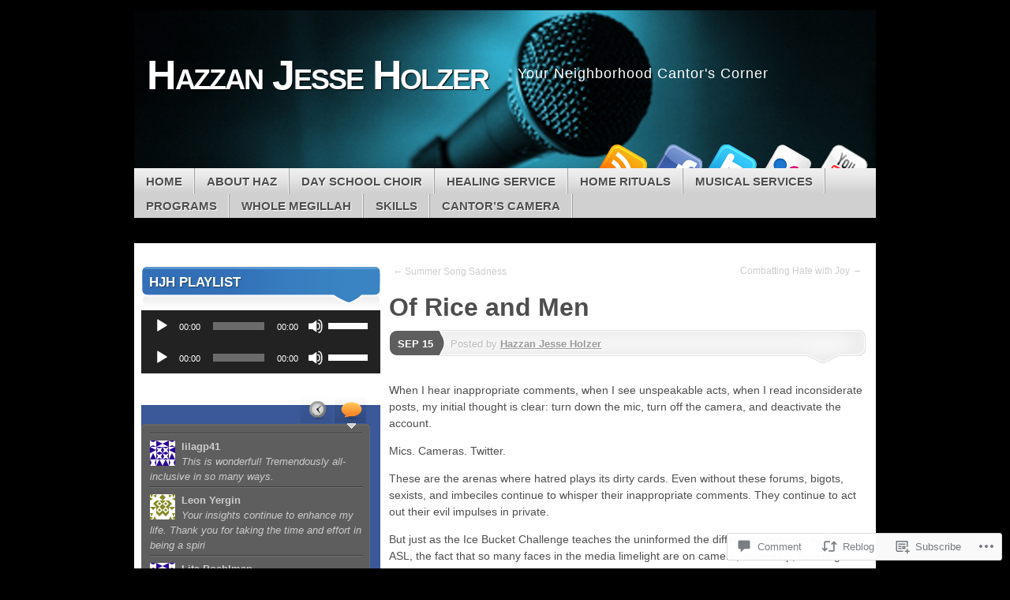

--- FILE ---
content_type: text/html; charset=UTF-8
request_url: https://hazzanholzer.com/2014/09/15/of-rice-and-men/
body_size: 25742
content:
<!DOCTYPE html>
<!--[if IE 7]>
<html id="ie7" lang="en">
<![endif]-->
<!--[if IE 8]>
<html id="ie8" lang="en">
<![endif]-->
<!--[if (!IE)]><!-->
<html lang="en">
<!--<![endif]-->
<head>
<meta charset="UTF-8" />
<title>Of Rice and Men | Hazzan Jesse Holzer</title>
<link rel="profile" href="http://gmpg.org/xfn/11" />
<link rel="pingback" href="https://hazzanholzer.com/xmlrpc.php" />
<meta name='robots' content='max-image-preview:large' />

<!-- Async WordPress.com Remote Login -->
<script id="wpcom_remote_login_js">
var wpcom_remote_login_extra_auth = '';
function wpcom_remote_login_remove_dom_node_id( element_id ) {
	var dom_node = document.getElementById( element_id );
	if ( dom_node ) { dom_node.parentNode.removeChild( dom_node ); }
}
function wpcom_remote_login_remove_dom_node_classes( class_name ) {
	var dom_nodes = document.querySelectorAll( '.' + class_name );
	for ( var i = 0; i < dom_nodes.length; i++ ) {
		dom_nodes[ i ].parentNode.removeChild( dom_nodes[ i ] );
	}
}
function wpcom_remote_login_final_cleanup() {
	wpcom_remote_login_remove_dom_node_classes( "wpcom_remote_login_msg" );
	wpcom_remote_login_remove_dom_node_id( "wpcom_remote_login_key" );
	wpcom_remote_login_remove_dom_node_id( "wpcom_remote_login_validate" );
	wpcom_remote_login_remove_dom_node_id( "wpcom_remote_login_js" );
	wpcom_remote_login_remove_dom_node_id( "wpcom_request_access_iframe" );
	wpcom_remote_login_remove_dom_node_id( "wpcom_request_access_styles" );
}

// Watch for messages back from the remote login
window.addEventListener( "message", function( e ) {
	if ( e.origin === "https://r-login.wordpress.com" ) {
		var data = {};
		try {
			data = JSON.parse( e.data );
		} catch( e ) {
			wpcom_remote_login_final_cleanup();
			return;
		}

		if ( data.msg === 'LOGIN' ) {
			// Clean up the login check iframe
			wpcom_remote_login_remove_dom_node_id( "wpcom_remote_login_key" );

			var id_regex = new RegExp( /^[0-9]+$/ );
			var token_regex = new RegExp( /^.*|.*|.*$/ );
			if (
				token_regex.test( data.token )
				&& id_regex.test( data.wpcomid )
			) {
				// We have everything we need to ask for a login
				var script = document.createElement( "script" );
				script.setAttribute( "id", "wpcom_remote_login_validate" );
				script.src = '/remote-login.php?wpcom_remote_login=validate'
					+ '&wpcomid=' + data.wpcomid
					+ '&token=' + encodeURIComponent( data.token )
					+ '&host=' + window.location.protocol
					+ '//' + window.location.hostname
					+ '&postid=799'
					+ '&is_singular=1';
				document.body.appendChild( script );
			}

			return;
		}

		// Safari ITP, not logged in, so redirect
		if ( data.msg === 'LOGIN-REDIRECT' ) {
			window.location = 'https://wordpress.com/log-in?redirect_to=' + window.location.href;
			return;
		}

		// Safari ITP, storage access failed, remove the request
		if ( data.msg === 'LOGIN-REMOVE' ) {
			var css_zap = 'html { -webkit-transition: margin-top 1s; transition: margin-top 1s; } /* 9001 */ html { margin-top: 0 !important; } * html body { margin-top: 0 !important; } @media screen and ( max-width: 782px ) { html { margin-top: 0 !important; } * html body { margin-top: 0 !important; } }';
			var style_zap = document.createElement( 'style' );
			style_zap.type = 'text/css';
			style_zap.appendChild( document.createTextNode( css_zap ) );
			document.body.appendChild( style_zap );

			var e = document.getElementById( 'wpcom_request_access_iframe' );
			e.parentNode.removeChild( e );

			document.cookie = 'wordpress_com_login_access=denied; path=/; max-age=31536000';

			return;
		}

		// Safari ITP
		if ( data.msg === 'REQUEST_ACCESS' ) {
			console.log( 'request access: safari' );

			// Check ITP iframe enable/disable knob
			if ( wpcom_remote_login_extra_auth !== 'safari_itp_iframe' ) {
				return;
			}

			// If we are in a "private window" there is no ITP.
			var private_window = false;
			try {
				var opendb = window.openDatabase( null, null, null, null );
			} catch( e ) {
				private_window = true;
			}

			if ( private_window ) {
				console.log( 'private window' );
				return;
			}

			var iframe = document.createElement( 'iframe' );
			iframe.id = 'wpcom_request_access_iframe';
			iframe.setAttribute( 'scrolling', 'no' );
			iframe.setAttribute( 'sandbox', 'allow-storage-access-by-user-activation allow-scripts allow-same-origin allow-top-navigation-by-user-activation' );
			iframe.src = 'https://r-login.wordpress.com/remote-login.php?wpcom_remote_login=request_access&origin=' + encodeURIComponent( data.origin ) + '&wpcomid=' + encodeURIComponent( data.wpcomid );

			var css = 'html { -webkit-transition: margin-top 1s; transition: margin-top 1s; } /* 9001 */ html { margin-top: 46px !important; } * html body { margin-top: 46px !important; } @media screen and ( max-width: 660px ) { html { margin-top: 71px !important; } * html body { margin-top: 71px !important; } #wpcom_request_access_iframe { display: block; height: 71px !important; } } #wpcom_request_access_iframe { border: 0px; height: 46px; position: fixed; top: 0; left: 0; width: 100%; min-width: 100%; z-index: 99999; background: #23282d; } ';

			var style = document.createElement( 'style' );
			style.type = 'text/css';
			style.id = 'wpcom_request_access_styles';
			style.appendChild( document.createTextNode( css ) );
			document.body.appendChild( style );

			document.body.appendChild( iframe );
		}

		if ( data.msg === 'DONE' ) {
			wpcom_remote_login_final_cleanup();
		}
	}
}, false );

// Inject the remote login iframe after the page has had a chance to load
// more critical resources
window.addEventListener( "DOMContentLoaded", function( e ) {
	var iframe = document.createElement( "iframe" );
	iframe.style.display = "none";
	iframe.setAttribute( "scrolling", "no" );
	iframe.setAttribute( "id", "wpcom_remote_login_key" );
	iframe.src = "https://r-login.wordpress.com/remote-login.php"
		+ "?wpcom_remote_login=key"
		+ "&origin=aHR0cHM6Ly9oYXp6YW5ob2x6ZXIuY29t"
		+ "&wpcomid=18415988"
		+ "&time=" + Math.floor( Date.now() / 1000 );
	document.body.appendChild( iframe );
}, false );
</script>
<link rel='dns-prefetch' href='//s0.wp.com' />
<link rel='dns-prefetch' href='//widgets.wp.com' />
<link rel="alternate" type="application/rss+xml" title="Hazzan Jesse Holzer &raquo; Feed" href="https://hazzanholzer.com/feed/" />
<link rel="alternate" type="application/rss+xml" title="Hazzan Jesse Holzer &raquo; Comments Feed" href="https://hazzanholzer.com/comments/feed/" />
<link rel="alternate" type="application/rss+xml" title="Hazzan Jesse Holzer &raquo; Of Rice and&nbsp;Men Comments Feed" href="https://hazzanholzer.com/2014/09/15/of-rice-and-men/feed/" />
	<script type="text/javascript">
		/* <![CDATA[ */
		function addLoadEvent(func) {
			var oldonload = window.onload;
			if (typeof window.onload != 'function') {
				window.onload = func;
			} else {
				window.onload = function () {
					oldonload();
					func();
				}
			}
		}
		/* ]]> */
	</script>
	<link crossorigin='anonymous' rel='stylesheet' id='all-css-0-1' href='/_static/??-eJxtzEkKgDAMQNELWYNjcSGeRdog1Q7BpHh9UQRBXD74fDhImRQFo0DIinxeXGRYUWg222PgHCEkmz0y7OhnQasosXxUGuYC/o/ebfh+b135FMZKd02th77t1hMpiDR+&cssminify=yes' type='text/css' media='all' />
<style id='wp-emoji-styles-inline-css'>

	img.wp-smiley, img.emoji {
		display: inline !important;
		border: none !important;
		box-shadow: none !important;
		height: 1em !important;
		width: 1em !important;
		margin: 0 0.07em !important;
		vertical-align: -0.1em !important;
		background: none !important;
		padding: 0 !important;
	}
/*# sourceURL=wp-emoji-styles-inline-css */
</style>
<link crossorigin='anonymous' rel='stylesheet' id='all-css-2-1' href='/wp-content/plugins/gutenberg-core/v22.2.0/build/styles/block-library/style.css?m=1764855221i&cssminify=yes' type='text/css' media='all' />
<style id='wp-block-library-inline-css'>
.has-text-align-justify {
	text-align:justify;
}
.has-text-align-justify{text-align:justify;}

/*# sourceURL=wp-block-library-inline-css */
</style><link crossorigin='anonymous' rel='stylesheet' id='all-css-0-2' href='/_static/??-eJzTLy/QzcxLzilNSS3WzyrWz01NyUxMzUnNTc0rQeEU5CRWphbp5qSmJyZX6uVm5uklFxfr6OPTDpRD5sM02efaGpoZmFkYGRuZGmQBAHPvL0Y=&cssminify=yes' type='text/css' media='all' />
<style id='global-styles-inline-css'>
:root{--wp--preset--aspect-ratio--square: 1;--wp--preset--aspect-ratio--4-3: 4/3;--wp--preset--aspect-ratio--3-4: 3/4;--wp--preset--aspect-ratio--3-2: 3/2;--wp--preset--aspect-ratio--2-3: 2/3;--wp--preset--aspect-ratio--16-9: 16/9;--wp--preset--aspect-ratio--9-16: 9/16;--wp--preset--color--black: #000000;--wp--preset--color--cyan-bluish-gray: #abb8c3;--wp--preset--color--white: #ffffff;--wp--preset--color--pale-pink: #f78da7;--wp--preset--color--vivid-red: #cf2e2e;--wp--preset--color--luminous-vivid-orange: #ff6900;--wp--preset--color--luminous-vivid-amber: #fcb900;--wp--preset--color--light-green-cyan: #7bdcb5;--wp--preset--color--vivid-green-cyan: #00d084;--wp--preset--color--pale-cyan-blue: #8ed1fc;--wp--preset--color--vivid-cyan-blue: #0693e3;--wp--preset--color--vivid-purple: #9b51e0;--wp--preset--gradient--vivid-cyan-blue-to-vivid-purple: linear-gradient(135deg,rgb(6,147,227) 0%,rgb(155,81,224) 100%);--wp--preset--gradient--light-green-cyan-to-vivid-green-cyan: linear-gradient(135deg,rgb(122,220,180) 0%,rgb(0,208,130) 100%);--wp--preset--gradient--luminous-vivid-amber-to-luminous-vivid-orange: linear-gradient(135deg,rgb(252,185,0) 0%,rgb(255,105,0) 100%);--wp--preset--gradient--luminous-vivid-orange-to-vivid-red: linear-gradient(135deg,rgb(255,105,0) 0%,rgb(207,46,46) 100%);--wp--preset--gradient--very-light-gray-to-cyan-bluish-gray: linear-gradient(135deg,rgb(238,238,238) 0%,rgb(169,184,195) 100%);--wp--preset--gradient--cool-to-warm-spectrum: linear-gradient(135deg,rgb(74,234,220) 0%,rgb(151,120,209) 20%,rgb(207,42,186) 40%,rgb(238,44,130) 60%,rgb(251,105,98) 80%,rgb(254,248,76) 100%);--wp--preset--gradient--blush-light-purple: linear-gradient(135deg,rgb(255,206,236) 0%,rgb(152,150,240) 100%);--wp--preset--gradient--blush-bordeaux: linear-gradient(135deg,rgb(254,205,165) 0%,rgb(254,45,45) 50%,rgb(107,0,62) 100%);--wp--preset--gradient--luminous-dusk: linear-gradient(135deg,rgb(255,203,112) 0%,rgb(199,81,192) 50%,rgb(65,88,208) 100%);--wp--preset--gradient--pale-ocean: linear-gradient(135deg,rgb(255,245,203) 0%,rgb(182,227,212) 50%,rgb(51,167,181) 100%);--wp--preset--gradient--electric-grass: linear-gradient(135deg,rgb(202,248,128) 0%,rgb(113,206,126) 100%);--wp--preset--gradient--midnight: linear-gradient(135deg,rgb(2,3,129) 0%,rgb(40,116,252) 100%);--wp--preset--font-size--small: 13px;--wp--preset--font-size--medium: 20px;--wp--preset--font-size--large: 36px;--wp--preset--font-size--x-large: 42px;--wp--preset--font-family--albert-sans: 'Albert Sans', sans-serif;--wp--preset--font-family--alegreya: Alegreya, serif;--wp--preset--font-family--arvo: Arvo, serif;--wp--preset--font-family--bodoni-moda: 'Bodoni Moda', serif;--wp--preset--font-family--bricolage-grotesque: 'Bricolage Grotesque', sans-serif;--wp--preset--font-family--cabin: Cabin, sans-serif;--wp--preset--font-family--chivo: Chivo, sans-serif;--wp--preset--font-family--commissioner: Commissioner, sans-serif;--wp--preset--font-family--cormorant: Cormorant, serif;--wp--preset--font-family--courier-prime: 'Courier Prime', monospace;--wp--preset--font-family--crimson-pro: 'Crimson Pro', serif;--wp--preset--font-family--dm-mono: 'DM Mono', monospace;--wp--preset--font-family--dm-sans: 'DM Sans', sans-serif;--wp--preset--font-family--dm-serif-display: 'DM Serif Display', serif;--wp--preset--font-family--domine: Domine, serif;--wp--preset--font-family--eb-garamond: 'EB Garamond', serif;--wp--preset--font-family--epilogue: Epilogue, sans-serif;--wp--preset--font-family--fahkwang: Fahkwang, sans-serif;--wp--preset--font-family--figtree: Figtree, sans-serif;--wp--preset--font-family--fira-sans: 'Fira Sans', sans-serif;--wp--preset--font-family--fjalla-one: 'Fjalla One', sans-serif;--wp--preset--font-family--fraunces: Fraunces, serif;--wp--preset--font-family--gabarito: Gabarito, system-ui;--wp--preset--font-family--ibm-plex-mono: 'IBM Plex Mono', monospace;--wp--preset--font-family--ibm-plex-sans: 'IBM Plex Sans', sans-serif;--wp--preset--font-family--ibarra-real-nova: 'Ibarra Real Nova', serif;--wp--preset--font-family--instrument-serif: 'Instrument Serif', serif;--wp--preset--font-family--inter: Inter, sans-serif;--wp--preset--font-family--josefin-sans: 'Josefin Sans', sans-serif;--wp--preset--font-family--jost: Jost, sans-serif;--wp--preset--font-family--libre-baskerville: 'Libre Baskerville', serif;--wp--preset--font-family--libre-franklin: 'Libre Franklin', sans-serif;--wp--preset--font-family--literata: Literata, serif;--wp--preset--font-family--lora: Lora, serif;--wp--preset--font-family--merriweather: Merriweather, serif;--wp--preset--font-family--montserrat: Montserrat, sans-serif;--wp--preset--font-family--newsreader: Newsreader, serif;--wp--preset--font-family--noto-sans-mono: 'Noto Sans Mono', sans-serif;--wp--preset--font-family--nunito: Nunito, sans-serif;--wp--preset--font-family--open-sans: 'Open Sans', sans-serif;--wp--preset--font-family--overpass: Overpass, sans-serif;--wp--preset--font-family--pt-serif: 'PT Serif', serif;--wp--preset--font-family--petrona: Petrona, serif;--wp--preset--font-family--piazzolla: Piazzolla, serif;--wp--preset--font-family--playfair-display: 'Playfair Display', serif;--wp--preset--font-family--plus-jakarta-sans: 'Plus Jakarta Sans', sans-serif;--wp--preset--font-family--poppins: Poppins, sans-serif;--wp--preset--font-family--raleway: Raleway, sans-serif;--wp--preset--font-family--roboto: Roboto, sans-serif;--wp--preset--font-family--roboto-slab: 'Roboto Slab', serif;--wp--preset--font-family--rubik: Rubik, sans-serif;--wp--preset--font-family--rufina: Rufina, serif;--wp--preset--font-family--sora: Sora, sans-serif;--wp--preset--font-family--source-sans-3: 'Source Sans 3', sans-serif;--wp--preset--font-family--source-serif-4: 'Source Serif 4', serif;--wp--preset--font-family--space-mono: 'Space Mono', monospace;--wp--preset--font-family--syne: Syne, sans-serif;--wp--preset--font-family--texturina: Texturina, serif;--wp--preset--font-family--urbanist: Urbanist, sans-serif;--wp--preset--font-family--work-sans: 'Work Sans', sans-serif;--wp--preset--spacing--20: 0.44rem;--wp--preset--spacing--30: 0.67rem;--wp--preset--spacing--40: 1rem;--wp--preset--spacing--50: 1.5rem;--wp--preset--spacing--60: 2.25rem;--wp--preset--spacing--70: 3.38rem;--wp--preset--spacing--80: 5.06rem;--wp--preset--shadow--natural: 6px 6px 9px rgba(0, 0, 0, 0.2);--wp--preset--shadow--deep: 12px 12px 50px rgba(0, 0, 0, 0.4);--wp--preset--shadow--sharp: 6px 6px 0px rgba(0, 0, 0, 0.2);--wp--preset--shadow--outlined: 6px 6px 0px -3px rgb(255, 255, 255), 6px 6px rgb(0, 0, 0);--wp--preset--shadow--crisp: 6px 6px 0px rgb(0, 0, 0);}:where(.is-layout-flex){gap: 0.5em;}:where(.is-layout-grid){gap: 0.5em;}body .is-layout-flex{display: flex;}.is-layout-flex{flex-wrap: wrap;align-items: center;}.is-layout-flex > :is(*, div){margin: 0;}body .is-layout-grid{display: grid;}.is-layout-grid > :is(*, div){margin: 0;}:where(.wp-block-columns.is-layout-flex){gap: 2em;}:where(.wp-block-columns.is-layout-grid){gap: 2em;}:where(.wp-block-post-template.is-layout-flex){gap: 1.25em;}:where(.wp-block-post-template.is-layout-grid){gap: 1.25em;}.has-black-color{color: var(--wp--preset--color--black) !important;}.has-cyan-bluish-gray-color{color: var(--wp--preset--color--cyan-bluish-gray) !important;}.has-white-color{color: var(--wp--preset--color--white) !important;}.has-pale-pink-color{color: var(--wp--preset--color--pale-pink) !important;}.has-vivid-red-color{color: var(--wp--preset--color--vivid-red) !important;}.has-luminous-vivid-orange-color{color: var(--wp--preset--color--luminous-vivid-orange) !important;}.has-luminous-vivid-amber-color{color: var(--wp--preset--color--luminous-vivid-amber) !important;}.has-light-green-cyan-color{color: var(--wp--preset--color--light-green-cyan) !important;}.has-vivid-green-cyan-color{color: var(--wp--preset--color--vivid-green-cyan) !important;}.has-pale-cyan-blue-color{color: var(--wp--preset--color--pale-cyan-blue) !important;}.has-vivid-cyan-blue-color{color: var(--wp--preset--color--vivid-cyan-blue) !important;}.has-vivid-purple-color{color: var(--wp--preset--color--vivid-purple) !important;}.has-black-background-color{background-color: var(--wp--preset--color--black) !important;}.has-cyan-bluish-gray-background-color{background-color: var(--wp--preset--color--cyan-bluish-gray) !important;}.has-white-background-color{background-color: var(--wp--preset--color--white) !important;}.has-pale-pink-background-color{background-color: var(--wp--preset--color--pale-pink) !important;}.has-vivid-red-background-color{background-color: var(--wp--preset--color--vivid-red) !important;}.has-luminous-vivid-orange-background-color{background-color: var(--wp--preset--color--luminous-vivid-orange) !important;}.has-luminous-vivid-amber-background-color{background-color: var(--wp--preset--color--luminous-vivid-amber) !important;}.has-light-green-cyan-background-color{background-color: var(--wp--preset--color--light-green-cyan) !important;}.has-vivid-green-cyan-background-color{background-color: var(--wp--preset--color--vivid-green-cyan) !important;}.has-pale-cyan-blue-background-color{background-color: var(--wp--preset--color--pale-cyan-blue) !important;}.has-vivid-cyan-blue-background-color{background-color: var(--wp--preset--color--vivid-cyan-blue) !important;}.has-vivid-purple-background-color{background-color: var(--wp--preset--color--vivid-purple) !important;}.has-black-border-color{border-color: var(--wp--preset--color--black) !important;}.has-cyan-bluish-gray-border-color{border-color: var(--wp--preset--color--cyan-bluish-gray) !important;}.has-white-border-color{border-color: var(--wp--preset--color--white) !important;}.has-pale-pink-border-color{border-color: var(--wp--preset--color--pale-pink) !important;}.has-vivid-red-border-color{border-color: var(--wp--preset--color--vivid-red) !important;}.has-luminous-vivid-orange-border-color{border-color: var(--wp--preset--color--luminous-vivid-orange) !important;}.has-luminous-vivid-amber-border-color{border-color: var(--wp--preset--color--luminous-vivid-amber) !important;}.has-light-green-cyan-border-color{border-color: var(--wp--preset--color--light-green-cyan) !important;}.has-vivid-green-cyan-border-color{border-color: var(--wp--preset--color--vivid-green-cyan) !important;}.has-pale-cyan-blue-border-color{border-color: var(--wp--preset--color--pale-cyan-blue) !important;}.has-vivid-cyan-blue-border-color{border-color: var(--wp--preset--color--vivid-cyan-blue) !important;}.has-vivid-purple-border-color{border-color: var(--wp--preset--color--vivid-purple) !important;}.has-vivid-cyan-blue-to-vivid-purple-gradient-background{background: var(--wp--preset--gradient--vivid-cyan-blue-to-vivid-purple) !important;}.has-light-green-cyan-to-vivid-green-cyan-gradient-background{background: var(--wp--preset--gradient--light-green-cyan-to-vivid-green-cyan) !important;}.has-luminous-vivid-amber-to-luminous-vivid-orange-gradient-background{background: var(--wp--preset--gradient--luminous-vivid-amber-to-luminous-vivid-orange) !important;}.has-luminous-vivid-orange-to-vivid-red-gradient-background{background: var(--wp--preset--gradient--luminous-vivid-orange-to-vivid-red) !important;}.has-very-light-gray-to-cyan-bluish-gray-gradient-background{background: var(--wp--preset--gradient--very-light-gray-to-cyan-bluish-gray) !important;}.has-cool-to-warm-spectrum-gradient-background{background: var(--wp--preset--gradient--cool-to-warm-spectrum) !important;}.has-blush-light-purple-gradient-background{background: var(--wp--preset--gradient--blush-light-purple) !important;}.has-blush-bordeaux-gradient-background{background: var(--wp--preset--gradient--blush-bordeaux) !important;}.has-luminous-dusk-gradient-background{background: var(--wp--preset--gradient--luminous-dusk) !important;}.has-pale-ocean-gradient-background{background: var(--wp--preset--gradient--pale-ocean) !important;}.has-electric-grass-gradient-background{background: var(--wp--preset--gradient--electric-grass) !important;}.has-midnight-gradient-background{background: var(--wp--preset--gradient--midnight) !important;}.has-small-font-size{font-size: var(--wp--preset--font-size--small) !important;}.has-medium-font-size{font-size: var(--wp--preset--font-size--medium) !important;}.has-large-font-size{font-size: var(--wp--preset--font-size--large) !important;}.has-x-large-font-size{font-size: var(--wp--preset--font-size--x-large) !important;}.has-albert-sans-font-family{font-family: var(--wp--preset--font-family--albert-sans) !important;}.has-alegreya-font-family{font-family: var(--wp--preset--font-family--alegreya) !important;}.has-arvo-font-family{font-family: var(--wp--preset--font-family--arvo) !important;}.has-bodoni-moda-font-family{font-family: var(--wp--preset--font-family--bodoni-moda) !important;}.has-bricolage-grotesque-font-family{font-family: var(--wp--preset--font-family--bricolage-grotesque) !important;}.has-cabin-font-family{font-family: var(--wp--preset--font-family--cabin) !important;}.has-chivo-font-family{font-family: var(--wp--preset--font-family--chivo) !important;}.has-commissioner-font-family{font-family: var(--wp--preset--font-family--commissioner) !important;}.has-cormorant-font-family{font-family: var(--wp--preset--font-family--cormorant) !important;}.has-courier-prime-font-family{font-family: var(--wp--preset--font-family--courier-prime) !important;}.has-crimson-pro-font-family{font-family: var(--wp--preset--font-family--crimson-pro) !important;}.has-dm-mono-font-family{font-family: var(--wp--preset--font-family--dm-mono) !important;}.has-dm-sans-font-family{font-family: var(--wp--preset--font-family--dm-sans) !important;}.has-dm-serif-display-font-family{font-family: var(--wp--preset--font-family--dm-serif-display) !important;}.has-domine-font-family{font-family: var(--wp--preset--font-family--domine) !important;}.has-eb-garamond-font-family{font-family: var(--wp--preset--font-family--eb-garamond) !important;}.has-epilogue-font-family{font-family: var(--wp--preset--font-family--epilogue) !important;}.has-fahkwang-font-family{font-family: var(--wp--preset--font-family--fahkwang) !important;}.has-figtree-font-family{font-family: var(--wp--preset--font-family--figtree) !important;}.has-fira-sans-font-family{font-family: var(--wp--preset--font-family--fira-sans) !important;}.has-fjalla-one-font-family{font-family: var(--wp--preset--font-family--fjalla-one) !important;}.has-fraunces-font-family{font-family: var(--wp--preset--font-family--fraunces) !important;}.has-gabarito-font-family{font-family: var(--wp--preset--font-family--gabarito) !important;}.has-ibm-plex-mono-font-family{font-family: var(--wp--preset--font-family--ibm-plex-mono) !important;}.has-ibm-plex-sans-font-family{font-family: var(--wp--preset--font-family--ibm-plex-sans) !important;}.has-ibarra-real-nova-font-family{font-family: var(--wp--preset--font-family--ibarra-real-nova) !important;}.has-instrument-serif-font-family{font-family: var(--wp--preset--font-family--instrument-serif) !important;}.has-inter-font-family{font-family: var(--wp--preset--font-family--inter) !important;}.has-josefin-sans-font-family{font-family: var(--wp--preset--font-family--josefin-sans) !important;}.has-jost-font-family{font-family: var(--wp--preset--font-family--jost) !important;}.has-libre-baskerville-font-family{font-family: var(--wp--preset--font-family--libre-baskerville) !important;}.has-libre-franklin-font-family{font-family: var(--wp--preset--font-family--libre-franklin) !important;}.has-literata-font-family{font-family: var(--wp--preset--font-family--literata) !important;}.has-lora-font-family{font-family: var(--wp--preset--font-family--lora) !important;}.has-merriweather-font-family{font-family: var(--wp--preset--font-family--merriweather) !important;}.has-montserrat-font-family{font-family: var(--wp--preset--font-family--montserrat) !important;}.has-newsreader-font-family{font-family: var(--wp--preset--font-family--newsreader) !important;}.has-noto-sans-mono-font-family{font-family: var(--wp--preset--font-family--noto-sans-mono) !important;}.has-nunito-font-family{font-family: var(--wp--preset--font-family--nunito) !important;}.has-open-sans-font-family{font-family: var(--wp--preset--font-family--open-sans) !important;}.has-overpass-font-family{font-family: var(--wp--preset--font-family--overpass) !important;}.has-pt-serif-font-family{font-family: var(--wp--preset--font-family--pt-serif) !important;}.has-petrona-font-family{font-family: var(--wp--preset--font-family--petrona) !important;}.has-piazzolla-font-family{font-family: var(--wp--preset--font-family--piazzolla) !important;}.has-playfair-display-font-family{font-family: var(--wp--preset--font-family--playfair-display) !important;}.has-plus-jakarta-sans-font-family{font-family: var(--wp--preset--font-family--plus-jakarta-sans) !important;}.has-poppins-font-family{font-family: var(--wp--preset--font-family--poppins) !important;}.has-raleway-font-family{font-family: var(--wp--preset--font-family--raleway) !important;}.has-roboto-font-family{font-family: var(--wp--preset--font-family--roboto) !important;}.has-roboto-slab-font-family{font-family: var(--wp--preset--font-family--roboto-slab) !important;}.has-rubik-font-family{font-family: var(--wp--preset--font-family--rubik) !important;}.has-rufina-font-family{font-family: var(--wp--preset--font-family--rufina) !important;}.has-sora-font-family{font-family: var(--wp--preset--font-family--sora) !important;}.has-source-sans-3-font-family{font-family: var(--wp--preset--font-family--source-sans-3) !important;}.has-source-serif-4-font-family{font-family: var(--wp--preset--font-family--source-serif-4) !important;}.has-space-mono-font-family{font-family: var(--wp--preset--font-family--space-mono) !important;}.has-syne-font-family{font-family: var(--wp--preset--font-family--syne) !important;}.has-texturina-font-family{font-family: var(--wp--preset--font-family--texturina) !important;}.has-urbanist-font-family{font-family: var(--wp--preset--font-family--urbanist) !important;}.has-work-sans-font-family{font-family: var(--wp--preset--font-family--work-sans) !important;}
/*# sourceURL=global-styles-inline-css */
</style>

<style id='classic-theme-styles-inline-css'>
/*! This file is auto-generated */
.wp-block-button__link{color:#fff;background-color:#32373c;border-radius:9999px;box-shadow:none;text-decoration:none;padding:calc(.667em + 2px) calc(1.333em + 2px);font-size:1.125em}.wp-block-file__button{background:#32373c;color:#fff;text-decoration:none}
/*# sourceURL=/wp-includes/css/classic-themes.min.css */
</style>
<link crossorigin='anonymous' rel='stylesheet' id='all-css-4-1' href='/_static/??-eJx9j8sOwkAIRX/IkTZGGxfGTzHzIHVq55GBaf18aZpu1HRD4MLhAsxZ2RQZI0OoKo+195HApoKih6wZZCKg8xpHDDJ2tEQH+I/N3vXIgtOWK8b3PpLFRhmTCxIpicHXoPgpXrTHDchZ25cSaV2xNoBq3HqPCaNLBXTlFDSztz8UULFgqh8dTFiMOIu4fEnf9XLLPdza7tI07fl66oYPKzZ26Q==&cssminify=yes' type='text/css' media='all' />
<link rel='stylesheet' id='verbum-gutenberg-css-css' href='https://widgets.wp.com/verbum-block-editor/block-editor.css?ver=1738686361' media='all' />
<link crossorigin='anonymous' rel='stylesheet' id='all-css-6-1' href='/_static/??-eJyFi8sKAjEMRX/IGoaKj4X4LdMSayVtapMg8/eOzGZE0NW9B86BZ3ORq2JV0BsWFGgWoEyi+WEIohPhNops4I8ZmbjLMi6QfVfFXCNLuQp0DMRpvglma4W/ooTsiOOomesHuCuNub/TSzkPh92wP3nvj/cXk3lSZA==&cssminify=yes' type='text/css' media='all' />
<link crossorigin='anonymous' rel='stylesheet' id='print-css-7-1' href='/wp-content/mu-plugins/global-print/global-print.css?m=1465851035i&cssminify=yes' type='text/css' media='print' />
<style id='jetpack-global-styles-frontend-style-inline-css'>
:root { --font-headings: unset; --font-base: unset; --font-headings-default: -apple-system,BlinkMacSystemFont,"Segoe UI",Roboto,Oxygen-Sans,Ubuntu,Cantarell,"Helvetica Neue",sans-serif; --font-base-default: -apple-system,BlinkMacSystemFont,"Segoe UI",Roboto,Oxygen-Sans,Ubuntu,Cantarell,"Helvetica Neue",sans-serif;}
/*# sourceURL=jetpack-global-styles-frontend-style-inline-css */
</style>
<link crossorigin='anonymous' rel='stylesheet' id='all-css-10-1' href='/_static/??-eJyNjcsKAjEMRX/IGtQZBxfip0hMS9sxTYppGfx7H7gRN+7ugcs5sFRHKi1Ig9Jd5R6zGMyhVaTrh8G6QFHfORhYwlvw6P39PbPENZmt4G/ROQuBKWVkxxrVvuBH1lIoz2waILJekF+HUzlupnG3nQ77YZwfuRJIaQ==&cssminify=yes' type='text/css' media='all' />
<script type="text/javascript" id="jetpack_related-posts-js-extra">
/* <![CDATA[ */
var related_posts_js_options = {"post_heading":"h4"};
//# sourceURL=jetpack_related-posts-js-extra
/* ]]> */
</script>
<script type="text/javascript" id="wpcom-actionbar-placeholder-js-extra">
/* <![CDATA[ */
var actionbardata = {"siteID":"18415988","postID":"799","siteURL":"https://hazzanholzer.com","xhrURL":"https://hazzanholzer.com/wp-admin/admin-ajax.php","nonce":"bdae942ed4","isLoggedIn":"","statusMessage":"","subsEmailDefault":"instantly","proxyScriptUrl":"https://s0.wp.com/wp-content/js/wpcom-proxy-request.js?m=1513050504i&amp;ver=20211021","shortlink":"https://wp.me/p1fgQ4-cT","i18n":{"followedText":"New posts from this site will now appear in your \u003Ca href=\"https://wordpress.com/reader\"\u003EReader\u003C/a\u003E","foldBar":"Collapse this bar","unfoldBar":"Expand this bar","shortLinkCopied":"Shortlink copied to clipboard."}};
//# sourceURL=wpcom-actionbar-placeholder-js-extra
/* ]]> */
</script>
<script type="text/javascript" id="jetpack-mu-wpcom-settings-js-before">
/* <![CDATA[ */
var JETPACK_MU_WPCOM_SETTINGS = {"assetsUrl":"https://s0.wp.com/wp-content/mu-plugins/jetpack-mu-wpcom-plugin/sun/jetpack_vendor/automattic/jetpack-mu-wpcom/src/build/"};
//# sourceURL=jetpack-mu-wpcom-settings-js-before
/* ]]> */
</script>
<script crossorigin='anonymous' type='text/javascript'  src='/_static/??-eJx1jcEKwjAQRH/IdO2htBfxU6RNYk1MNjG7i/bvTaFCBT0Nw7yZgWdWOiFbZIiicpDZIYG3nEd93zyQIFwcapjEBQPFhpGtUTkR07drosPG0wF2u74ygVUu6bV8sjoWxFhaQ/8QW5ZN9gN/IRXdXOrprze+2VgrWSaIC7GrhbV/FdTsElLlz/HU9l13bNt+GPwbxMpgZA=='></script>
<script type="text/javascript" id="rlt-proxy-js-after">
/* <![CDATA[ */
	rltInitialize( {"token":null,"iframeOrigins":["https:\/\/widgets.wp.com"]} );
//# sourceURL=rlt-proxy-js-after
/* ]]> */
</script>
<link rel="EditURI" type="application/rsd+xml" title="RSD" href="https://hazzanholzer.wordpress.com/xmlrpc.php?rsd" />
<meta name="generator" content="WordPress.com" />
<link rel="canonical" href="https://hazzanholzer.com/2014/09/15/of-rice-and-men/" />
<link rel='shortlink' href='https://wp.me/p1fgQ4-cT' />
<link rel="alternate" type="application/json+oembed" href="https://public-api.wordpress.com/oembed/?format=json&amp;url=https%3A%2F%2Fhazzanholzer.com%2F2014%2F09%2F15%2Fof-rice-and-men%2F&amp;for=wpcom-auto-discovery" /><link rel="alternate" type="application/xml+oembed" href="https://public-api.wordpress.com/oembed/?format=xml&amp;url=https%3A%2F%2Fhazzanholzer.com%2F2014%2F09%2F15%2Fof-rice-and-men%2F&amp;for=wpcom-auto-discovery" />
<!-- Jetpack Open Graph Tags -->
<meta property="og:type" content="article" />
<meta property="og:title" content="Of Rice and Men" />
<meta property="og:url" content="https://hazzanholzer.com/2014/09/15/of-rice-and-men/" />
<meta property="og:description" content="When I hear inappropriate comments, when I see unspeakable acts, when I read inconsiderate posts, my initial thought is clear: turn down the mic, turn off the camera, and deactivate the account. Mi…" />
<meta property="article:published_time" content="2014-09-15T00:41:32+00:00" />
<meta property="article:modified_time" content="2014-09-15T15:37:27+00:00" />
<meta property="og:site_name" content="Hazzan Jesse Holzer" />
<meta property="og:image" content="https://hazzanholzer.com/wp-content/uploads/2014/09/timthumb-21.jpeg" />
<meta property="og:image:width" content="604" />
<meta property="og:image:height" content="272" />
<meta property="og:image:alt" content="" />
<meta property="og:locale" content="en_US" />
<meta property="article:publisher" content="https://www.facebook.com/WordPresscom" />
<meta name="twitter:text:title" content="Of Rice and&nbsp;Men" />
<meta name="twitter:image" content="https://hazzanholzer.com/wp-content/uploads/2014/09/timthumb-21.jpeg?w=640" />
<meta name="twitter:card" content="summary_large_image" />

<!-- End Jetpack Open Graph Tags -->
<link rel="shortcut icon" type="image/x-icon" href="https://secure.gravatar.com/blavatar/7c3880bd0b07a0350c236408bdac9b6d9824cba42c1c3f312f3c815abec58531?s=32" sizes="16x16" />
<link rel="icon" type="image/x-icon" href="https://secure.gravatar.com/blavatar/7c3880bd0b07a0350c236408bdac9b6d9824cba42c1c3f312f3c815abec58531?s=32" sizes="16x16" />
<link rel="apple-touch-icon" href="https://secure.gravatar.com/blavatar/7c3880bd0b07a0350c236408bdac9b6d9824cba42c1c3f312f3c815abec58531?s=114" />
<link rel='openid.server' href='https://hazzanholzer.com/?openidserver=1' />
<link rel='openid.delegate' href='https://hazzanholzer.com/' />
<link rel="search" type="application/opensearchdescription+xml" href="https://hazzanholzer.com/osd.xml" title="Hazzan Jesse Holzer" />
<link rel="search" type="application/opensearchdescription+xml" href="https://s1.wp.com/opensearch.xml" title="WordPress.com" />
	<style type="text/css">
				#branding {
			margin-top: 1em;
			padding: 0;
		}
		#branding #logo {
			border-width: 0;
			padding-right: .1em;
		}
		</style>
			<style type="text/css">
			.recentcomments a {
				display: inline !important;
				padding: 0 !important;
				margin: 0 !important;
			}

			table.recentcommentsavatartop img.avatar, table.recentcommentsavatarend img.avatar {
				border: 0px;
				margin: 0;
			}

			table.recentcommentsavatartop a, table.recentcommentsavatarend a {
				border: 0px !important;
				background-color: transparent !important;
			}

			td.recentcommentsavatarend, td.recentcommentsavatartop {
				padding: 0px 0px 1px 0px;
				margin: 0px;
			}

			td.recentcommentstextend {
				border: none !important;
				padding: 0px 0px 2px 10px;
			}

			.rtl td.recentcommentstextend {
				padding: 0px 10px 2px 0px;
			}

			td.recentcommentstexttop {
				border: none;
				padding: 0px 0px 0px 10px;
			}

			.rtl td.recentcommentstexttop {
				padding: 0px 10px 0px 0px;
			}
		</style>
		<meta name="description" content="When I hear inappropriate comments, when I see unspeakable acts, when I read inconsiderate posts, my initial thought is clear: turn down the mic, turn off the camera, and deactivate the account. Mics. Cameras. Twitter. These are the arenas where hatred plays its dirty cards. Even without these forums, bigots, sexists, and imbeciles continue to&hellip;" />

<meta name='geo.position' content='30.198431;-81.626542' />
<meta name='ICBM' content='30.198431, -81.626542' />
	<style type="text/css">
			#branding {
			background: url('https://hazzanholzer.com/wp-content/uploads/2011/09/header.jpg');
			width: 940px;
			height: 148px; /* 200 - 52 for top padding */
		}
		#page {
			background: none;
		}
		#branding {
			padding: 4em 0 0;
		}
		.home-link{
			width:920px;
			height:148px;
			display: block;
		}
		#branding #logo {
			margin: 0 0 0 .3em;
			padding-right: .3em;
		}
		#site-description {
			margin: 0.2em 0 0 1em;
			padding: .8em 0.2em;
		}
			#logo,
		#site-description {
			background: none !important;
			border: 0 !important;
			color: #ffffff !important;
		}
		</style>
	</head>

<body class="wp-singular post-template-default single single-post postid-799 single-format-standard wp-theme-pubmystique customizer-styles-applied sidebar-content jetpack-reblog-enabled">
<div id="page">

	<div id="container">

		<ul class="skip">
			<li><a href="#access">Skip to navigation</a></li>
			<li><a href="#main">Skip to main content</a></li>
			<li><a href="#sidebar">Skip to primary sidebar</a></li>
			<li><a href="#sidebar2">Skip to secondary sidebar</a></li>
			<li><a href="#footer">Skip to footer</a></li>
		</ul>

		<div id="header">
			<div id="branding" class="clear-block">
				<a class="home-link" href="https://hazzanholzer.com/" title="Hazzan Jesse Holzer" rel="home">
					<h1 id="logo">Hazzan Jesse Holzer</h1>
					<h2 id="site-description">Your Neighborhood Cantor&#039;s Corner</h2>
				</a>
			</div><!-- #branding-->

			<div id="access" class="clear-block" role="navigation">
				<false class="menu"><ul>
<li ><a href="https://hazzanholzer.com/">Home</a></li><li class="page_item page-item-2"><a href="https://hazzanholzer.com/about/">About Haz</a></li>
<li class="page_item page-item-2804"><a href="https://hazzanholzer.com/day-school-choir/">Day School Choir</a></li>
<li class="page_item page-item-2061"><a href="https://hazzanholzer.com/healing-service/">Healing Service</a></li>
<li class="page_item page-item-364 page_item_has_children"><a href="https://hazzanholzer.com/home-rituals/">Home Rituals</a>
<ul class='children'>
	<li class="page_item page-item-366"><a href="https://hazzanholzer.com/home-rituals/lullabies/">Lullabies</a></li>
</ul>
</li>
<li class="page_item page-item-699 page_item_has_children"><a href="https://hazzanholzer.com/musical-services/">Musical Services</a>
<ul class='children'>
	<li class="page_item page-item-1045"><a href="https://hazzanholzer.com/musical-services/high-holiday-alternative-service/">High Holiday Alternative&nbsp;Service</a></li>
	<li class="page_item page-item-342"><a href="https://hazzanholzer.com/musical-services/koltrain/">Koltrain</a></li>
	<li class="page_item page-item-693"><a href="https://hazzanholzer.com/musical-services/shabbat-in-the-round/">Shabbat in the&nbsp;Round</a></li>
	<li class="page_item page-item-620"><a href="https://hazzanholzer.com/musical-services/shaharit-live/">Shaharit Live</a></li>
</ul>
</li>
<li class="page_item page-item-41 page_item_has_children"><a href="https://hazzanholzer.com/upcoming-events/">Programs</a>
<ul class='children'>
	<li class="page_item page-item-823"><a href="https://hazzanholzer.com/upcoming-events/biblical-scavenger-hunt/">Biblical Scavenger Hunt</a></li>
	<li class="page_item page-item-2414"><a href="https://hazzanholzer.com/upcoming-events/notes-from-foundations-of-judaism/">Notes from Foundations of&nbsp;Judaism</a></li>
	<li class="page_item page-item-716"><a href="https://hazzanholzer.com/upcoming-events/purim-shpiel/">Purim Shpiel</a></li>
	<li class="page_item page-item-353 page_item_has_children"><a href="https://hazzanholzer.com/upcoming-events/song-of-the-week/">Song of the&nbsp;Week</a>
	<ul class='children'>
		<li class="page_item page-item-446"><a href="https://hazzanholzer.com/upcoming-events/song-of-the-week/edjewcon2012/">edJewCon2012</a></li>
	</ul>
</li>
	<li class="page_item page-item-1428"><a href="https://hazzanholzer.com/upcoming-events/youth-choir/">Youth Choir</a></li>
</ul>
</li>
<li class="page_item page-item-2140"><a href="https://hazzanholzer.com/whole-megillah/">Whole Megillah</a></li>
<li class="page_item page-item-229 page_item_has_children"><a href="https://hazzanholzer.com/skills/">Skills</a>
<ul class='children'>
	<li class="page_item page-item-833"><a href="https://hazzanholzer.com/skills/bmp/">Bnai Mitzvah Main Prayer&nbsp;List</a></li>
	<li class="page_item page-item-222"><a href="https://hazzanholzer.com/skills/friday-night/">Friday Night</a></li>
	<li class="page_item page-item-2731"><a href="https://hazzanholzer.com/skills/lamentations-trope/">Lamentations Trope</a></li>
	<li class="page_item page-item-2475"><a href="https://hazzanholzer.com/skills/martin-j-gottlieb-day-school-5th-and-6th-grade/">Martin J Gottlieb Day School 5th and 6th Grade&nbsp;Megillah</a></li>
	<li class="page_item page-item-2014"><a href="https://hazzanholzer.com/skills/megillah-parts/">Megillah Parts</a></li>
	<li class="page_item page-item-2767"><a href="https://hazzanholzer.com/skills/mjgds-torah/">MJGDS TORAH</a></li>
	<li class="page_item page-item-2793"><a href="https://hazzanholzer.com/skills/mjgds-torah-readings/">MJGDS Torah Readings</a></li>
	<li class="page_item page-item-624"><a href="https://hazzanholzer.com/skills/rituals-at-home/">Rituals at Home</a></li>
	<li class="page_item page-item-1042"><a href="https://hazzanholzer.com/skills/school-prayer-resources/">School Prayer Resources</a></li>
	<li class="page_item page-item-628"><a href="https://hazzanholzer.com/skills/shabbat-afternoonhavdalah/">Shabbat Afternoon/Havdalah</a></li>
	<li class="page_item page-item-323"><a href="https://hazzanholzer.com/skills/shabbat-morning/">Shabbat Morning</a></li>
	<li class="page_item page-item-783"><a href="https://hazzanholzer.com/skills/shavuot/">Shavuot</a></li>
	<li class="page_item page-item-2054"><a href="https://hazzanholzer.com/skills/simchat-torah-readers/">Simchat Torah Readers</a></li>
	<li class="page_item page-item-842"><a href="https://hazzanholzer.com/skills/trope-exercises-2/">Trope Exercises</a></li>
	<li class="page_item page-item-919"><a href="https://hazzanholzer.com/skills/trope-worksheets/">Trope Worksheets</a></li>
	<li class="page_item page-item-284"><a href="https://hazzanholzer.com/skills/weekday-afternoonevening-service/">Weekday afternoon/evening service</a></li>
	<li class="page_item page-item-1978"><a href="https://hazzanholzer.com/skills/weekday-morning/">Weekday morning</a></li>
</ul>
</li>
<li class="page_item page-item-170"><a href="https://hazzanholzer.com/cantors-camera/">Cantor&#8217;s Camera</a></li>
</ul></false>

				<div class="social-icons">

											<a href="http://www.youtube.com/user/hazzanholzer?feature=mhee" class="youtube">YouTube</a>
					
											<a href="http://www.flickr.com/photos/jaxjewishcenter/" class="flickr">Flickr</a>
					
											<a href="http://twitter.com/#!/TheHazzan" class="twitter">Twitter</a>
					
											<a href="http://www.facebook.com/pages/Hazzan-Jesse-Holzer/32978884821" class="facebook">Facebook</a>
					
											<a href="https://hazzanholzer.com/feed/" class="rss">RSS Feed</a>
					
				</div><!-- .social-icons -->

			</div><!-- #access -->

										
			</div><!-- #header-->

			<div id="main">

 			<div id="content-container">
	 			<div id="content">
					
						<div class="post-navigation nav-above">
							<div class="nav-previous">
								<a href="https://hazzanholzer.com/2014/06/24/summer-song-sadness/" rel="prev">&larr; Summer Song Sadness</a>							</div>
							<div class="nav-next">
								<a href="https://hazzanholzer.com/2014/10/13/combatting-hate-with-joy/" rel="next">Combatting Hate with&nbsp;Joy &rarr;</a>							</div>
						</div><!-- .post-navigation -->

						<div class="post-wrapper clear-block post-799 post type-post status-publish format-standard has-post-thumbnail hentry category-view-from-the-pew">

	
			<h1 class="single-title">Of Rice and&nbsp;Men</h1>	
	<div class="post-date">
		<p class="day"><a href="https://hazzanholzer.com/2014/09/15/of-rice-and-men/" rel="bookmark" title="Permanent Link to Of Rice and&nbsp;Men">Sep 15</a></p>
	</div><!-- .post-date -->

	<div class="post-info clear-block">
		<p class="author alignleft">Posted by <a href="https://hazzanholzer.com/author/hazzanholzer/" title="Posts by Hazzan Jesse Holzer" rel="author">Hazzan Jesse Holzer</a></p>
	</div><!-- .post-info clear-block" -->

	<div class="entry clear-block">
		<p>When I hear inappropriate comments, when I see unspeakable acts, when I read inconsiderate posts, my initial thought is clear: turn down the mic, turn off the camera, and deactivate the account.</p>
<p>Mics. Cameras. Twitter.</p>
<p>These are the arenas where hatred plays its dirty cards. Even without these forums, bigots, sexists, and imbeciles continue to whisper their inappropriate comments. They continue to act out their evil impulses in private.</p>
<p>But just as the Ice Bucket Challenge teaches the uninformed the difference between ALS and ASL, the fact that so many faces in the media limelight are on camera, mic-ed up, tweeting about their lives, means that we have fuel to ignite a fiery conversation about race, sex and other social stereotypes. It&#8217;s an uncomfortable feeling when these stories come to light. By rolling the tape, predators are caught red handed. They are the idiots caught on camera, but they represent a greater number of similar idiots who share the same views and practices. It is through our own uneasiness with this public display of insensitivity that we have the forum to have a strong public display of <em>action</em> to inspire change in the masses.</p>
<p>Looking over the news of the past week, the blunders of men reads like a Buzzfeed article or quiz entitled &#8220;Which athlete/racist/abuser/bigot am said the following?&#8221;</p>
<p>The case of Ray Rice brought to light <a href="http://espn.go.com/nfl/story/_/id/11495795/prosecutor-office-defends-ray-rice-decision">the inactions of the District Attorney and the Judge who approved the pretrial intervention</a>. #BlundersofMen.</p>
<p>The case of Ray Rice brought Floyd Mayweather, along with his $30 Million weekend payout, into the conversation, where he reminded us that his history of domestic assault is a &#8220;<a href="http://ftw.usatoday.com/2014/09/floyd-mayweather-domestic-violence-cnn-rachel-nichols">matter of opinion.</a>&#8221; Having these opinions caught on tape shows the growing need for action- the banishment of a sport like boxing, the banishment of fighters like Mayweather. #BlundersofMen</p>
<p>The case of Ray Rice brought us sobering statistics of domestic violence, forcing an eye-opening conversation that a woman is five times more likely to be the victim of domestic abuse than <a href="http://www.catalyst.org/knowledge/women-ceos-fortune-1000">become a CEO of a Fortune 1000 Company.</a> #BlundersofMen</p>
<p>The case of Ray Rice brought us a <a href="http://nypost.com/2014/09/11/ray-rice-just-latest-in-parade-of-nfl-law-breakers/">conversation of moral equivalency</a> started by Ray Lewis and continued by supporters of Adrian Peterson&#8217;s actions when it came to his <a href="http://espn.go.com/nfl/story/_/id/11517531/adrian-peterson-arrest-draws-mixed-reaction-other-nfl-players-twitter">4 yr old child</a>. The &#8220;it was ok a generation ago&#8221; doesn&#8217;t fly. There are many things &#8220;ok&#8221; a generation or two ago that we&#8217;d like to keep banished forever. It is our collective responsibility to support those in need. As the hashtag shows <a href="http://thinkprogress.org/health/2014/09/12/3566926/columbia-carry-weight-together/"> support Columbia studentEmma Sulkowicz and other victims of rape,</a> we must all #carrytheweight. #BlundersofMen</p>
<p>The case of Ray Rice ignited the twitter hashtag #whyistayed, shedding light on the <a href="http://www.usatoday.com/story/news/nation-now/2014/09/10/why-i-stayed-hashtag-twitter-ray-rice/15385027/">complexities of domestic abuse</a>. #BlundersofMen</p>
<p>Kanye West made his way into the conversation by <a href="http://www.independent.co.uk/arts-entertainment/music/news/kanye-west-reportedly-stops-sydney-concert-and-asks-fan-in-wheelchair-to-stand-up-9731845.html">calling out two indidivuals</a> who were unable to give him a standing ovation at his concert. It didn&#8217;t matter that one was in a wheelchair and the other had a prosthetic. What mattered was the insensitivity of West, the ego of West, and classlessness of West. We are all created in the image of God. We weren&#8217;t created to stand for Kanye, and I know I won&#8217;t stand for him. #IDon&#8217;tStandForKanye.</p>
<p>My heart aches for those who experience these acts of hatred and bigotry. Being mic-ed up, these villains are responsible for their actions. They represent a much larger group of villains that do not view their perspectives or actions as abuses. This week, the #blundersofmen share the names Rice, Mayweather, Peterson and West. Next week, the blunders may not have the same name recognition, but our responsibility to aid those in need, to call out hateful speech and action, should not change. Even when the mics aren&#8217;t on. Even when the cameras are no longer rolling. We are compelled to denounce these actions, to raise the bar for human decency, to continue honest dialogue so we foster a stronger community for all. May we combat the negligence and the abuses with the courage and strength of our hearts and character.</p>
		<div id="geo-post-799" class="geo geo-post" style="display: none">
			<span class="latitude">30.198431</span>
			<span class="longitude">-81.626542</span>
		</div><div id="jp-post-flair" class="sharedaddy sd-like-enabled sd-sharing-enabled"><div class="sharedaddy sd-sharing-enabled"><div class="robots-nocontent sd-block sd-social sd-social-icon-text sd-sharing"><h3 class="sd-title">Share this:</h3><div class="sd-content"><ul><li class="share-facebook"><a rel="nofollow noopener noreferrer"
				data-shared="sharing-facebook-799"
				class="share-facebook sd-button share-icon"
				href="https://hazzanholzer.com/2014/09/15/of-rice-and-men/?share=facebook"
				target="_blank"
				aria-labelledby="sharing-facebook-799"
				>
				<span id="sharing-facebook-799" hidden>Click to share on Facebook (Opens in new window)</span>
				<span>Facebook</span>
			</a></li><li class="share-end"></li></ul></div></div></div><div class='sharedaddy sd-block sd-like jetpack-likes-widget-wrapper jetpack-likes-widget-unloaded' id='like-post-wrapper-18415988-799-6963cef949108' data-src='//widgets.wp.com/likes/index.html?ver=20260111#blog_id=18415988&amp;post_id=799&amp;origin=hazzanholzer.wordpress.com&amp;obj_id=18415988-799-6963cef949108&amp;domain=hazzanholzer.com' data-name='like-post-frame-18415988-799-6963cef949108' data-title='Like or Reblog'><div class='likes-widget-placeholder post-likes-widget-placeholder' style='height: 55px;'><span class='button'><span>Like</span></span> <span class='loading'>Loading...</span></div><span class='sd-text-color'></span><a class='sd-link-color'></a></div>
<div id='jp-relatedposts' class='jp-relatedposts' >
	<h3 class="jp-relatedposts-headline"><em>Related</em></h3>
</div></div>			</div><!-- .entry -->

	
	
</div><!-- .post-wrapper -->
						<div class="post-utility">
							<p class="details">
								Posted on September 15, 2014, in <a href="https://hazzanholzer.com/category/view-from-the-pew/" rel="category tag">View from the Pew</a>. Bookmark the <a href="https://hazzanholzer.com/2014/09/15/of-rice-and-men/" title="Permalink to Of Rice and&nbsp;Men" rel="bookmark">permalink</a>.								<a href="https://hazzanholzer.com/2014/09/15/of-rice-and-men/#respond">Leave a comment</a>.															</p>
						</div><!-- .post-utility -->

						<div class="post-navigation nav-below">
							<div class="nav-previous">
								<a href="https://hazzanholzer.com/2014/06/24/summer-song-sadness/" rel="prev">&larr; Summer Song Sadness</a>							</div>
							<div class="nav-next">
								<a href="https://hazzanholzer.com/2014/10/13/combatting-hate-with-joy/" rel="next">Combatting Hate with&nbsp;Joy &rarr;</a>							</div>
						</div><!-- .post-navigation -->

					
<div id="post-extra-content" class="clear-block">
	
		<div id="secondary-tabs">
		<ul class="comment-tabs">
						<li class="leave-a-comment">
				<h3 class="comment-tab-title">
					<a href="#respond" title="Leave a comment"> Leave a comment</a>
				</h3>
			</li>
												<li>
				<h3 class="comment-tab-title">
					<a href="#comments">Comments 0</a>
				</h3>
			</li>
					</ul><!-- .comment-tabs -->
	</div><!-- #secondary-tabs -->


	
	
	
		<div id="respond" class="comment-respond">
		<h3 id="reply-title" class="comment-reply-title">Leave a comment <small><a rel="nofollow" id="cancel-comment-reply-link" href="/2014/09/15/of-rice-and-men/#respond" style="display:none;">Cancel reply</a></small></h3><form action="https://hazzanholzer.com/wp-comments-post.php" method="post" id="commentform" class="comment-form">


<div class="comment-form__verbum transparent"></div><div class="verbum-form-meta"><input type='hidden' name='comment_post_ID' value='799' id='comment_post_ID' />
<input type='hidden' name='comment_parent' id='comment_parent' value='0' />

			<input type="hidden" name="highlander_comment_nonce" id="highlander_comment_nonce" value="6084eeee9e" />
			<input type="hidden" name="verbum_show_subscription_modal" value="" /></div><p style="display: none;"><input type="hidden" id="akismet_comment_nonce" name="akismet_comment_nonce" value="b81f5b7d48" /></p><p style="display: none !important;" class="akismet-fields-container" data-prefix="ak_"><label>&#916;<textarea name="ak_hp_textarea" cols="45" rows="8" maxlength="100"></textarea></label><input type="hidden" id="ak_js_1" name="ak_js" value="192"/><script type="text/javascript">
/* <![CDATA[ */
document.getElementById( "ak_js_1" ).setAttribute( "value", ( new Date() ).getTime() );
/* ]]> */
</script>
</p></form>	</div><!-- #respond -->
	
</div><!-- #post-extra-content -->
									</div><!-- #content -->
			</div><!-- #content-container -->


	<div id="sidebar" class="widget-area" role="complementary">
				<ul class="xoxo">

		<li id="text-6" class="widget widget_text"><h3 class="widget-title"><span>HJH Playlist</span></h3>			<div class="textwidget"><audio class="wp-audio-shortcode" id="audio-799-1" preload="none" style="width: 100%;" controls="controls"><source type="audio/mpeg" src="http://dl.dropboxusercontent.com/u/16898739/Website%20songs/mizmor%20ledavid.m4a?_=1" /><a href="http://dl.dropboxusercontent.com/u/16898739/Website%20songs/mizmor%20ledavid.m4a">http://dl.dropboxusercontent.com/u/16898739/Website%20songs/mizmor%20ledavid.m4a</a></audio>

<audio class="wp-audio-shortcode" id="audio-799-2" preload="none" style="width: 100%;" controls="controls"><source type="audio/mpeg" src="https://dl.dropboxusercontent.com/u/16898739/Website%20songs/Romemu2.m4a?_=2" /><a href="https://dl.dropboxusercontent.com/u/16898739/Website%20songs/Romemu2.m4a">https://dl.dropboxusercontent.com/u/16898739/Website%20songs/Romemu2.m4a</a></audio></div>
		</li><li id="mystique-widget-3" class="widget mystique">		<div class="tabbed-content sidebar-tabs">

			<ul class="sidebar-tabs">

							<li class="tab-comments"><a href="#tab-comments" title="Comments">Recent Comments</a></li>
			 			 							<li class="tab-archives"><a href="#tab-archives" title="Archives">Archives</a></li>
												</ul>

			<div class="tab-container">

								<div id="tab-comments" class="tab-content">
					<ul class="menu-list recent-comments">
					
						<li class="clear-block">
							<a class="tab-link" title="Posted in: When a fortress is also an open&nbsp;tent" href="https://hazzanholzer.com/2023/11/05/when-a-fortress-is-also-an-open-tent/#comment-3645">
								<span class="comment-entry"><span class="comment-avatar"><img referrerpolicy="no-referrer" alt='lilagp41&#039;s avatar' src='https://2.gravatar.com/avatar/21d97c8a156b087e82fcfbc0afaf07d8d1e06e7fcbcca3f22dd5c56a012806f6?s=32&#038;d=identicon&#038;r=G' srcset='https://2.gravatar.com/avatar/21d97c8a156b087e82fcfbc0afaf07d8d1e06e7fcbcca3f22dd5c56a012806f6?s=32&#038;d=identicon&#038;r=G 1x, https://2.gravatar.com/avatar/21d97c8a156b087e82fcfbc0afaf07d8d1e06e7fcbcca3f22dd5c56a012806f6?s=48&#038;d=identicon&#038;r=G 1.5x, https://2.gravatar.com/avatar/21d97c8a156b087e82fcfbc0afaf07d8d1e06e7fcbcca3f22dd5c56a012806f6?s=64&#038;d=identicon&#038;r=G 2x, https://2.gravatar.com/avatar/21d97c8a156b087e82fcfbc0afaf07d8d1e06e7fcbcca3f22dd5c56a012806f6?s=96&#038;d=identicon&#038;r=G 3x, https://2.gravatar.com/avatar/21d97c8a156b087e82fcfbc0afaf07d8d1e06e7fcbcca3f22dd5c56a012806f6?s=128&#038;d=identicon&#038;r=G 4x' class='avatar avatar-32' height='32' width='32' loading='lazy' decoding='async' /></span><span class="comment-author">lilagp41</span>This is wonderful! Tremendously all-inclusive in so many ways.</span>
							</a>
						</li>

					
						<li class="clear-block">
							<a class="tab-link" title="Posted in: Unconditional love: with all our hearts, our souls and our&nbsp;might!" href="https://hazzanholzer.com/2023/07/30/unconditional-love-with-all-our-hearts-our-souls-and-our-might/#comment-3538">
								<span class="comment-entry"><span class="comment-avatar"><img referrerpolicy="no-referrer" alt='Leon Yergin&#039;s avatar' src='https://1.gravatar.com/avatar/766f5c510066b1f485cfa60ae23004a71bad1ad1ed2c6e70421a4645bad519af?s=32&#038;d=identicon&#038;r=G' srcset='https://1.gravatar.com/avatar/766f5c510066b1f485cfa60ae23004a71bad1ad1ed2c6e70421a4645bad519af?s=32&#038;d=identicon&#038;r=G 1x, https://1.gravatar.com/avatar/766f5c510066b1f485cfa60ae23004a71bad1ad1ed2c6e70421a4645bad519af?s=48&#038;d=identicon&#038;r=G 1.5x, https://1.gravatar.com/avatar/766f5c510066b1f485cfa60ae23004a71bad1ad1ed2c6e70421a4645bad519af?s=64&#038;d=identicon&#038;r=G 2x, https://1.gravatar.com/avatar/766f5c510066b1f485cfa60ae23004a71bad1ad1ed2c6e70421a4645bad519af?s=96&#038;d=identicon&#038;r=G 3x, https://1.gravatar.com/avatar/766f5c510066b1f485cfa60ae23004a71bad1ad1ed2c6e70421a4645bad519af?s=128&#038;d=identicon&#038;r=G 4x' class='avatar avatar-32' height='32' width='32' loading='lazy' decoding='async' /></span><span class="comment-author">Leon Yergin</span>Your insights continue to enhance my life. Thank you for taking the time and effort in being a spiri</span>
							</a>
						</li>

					
						<li class="clear-block">
							<a class="tab-link" title="Posted in: Barbie, Brokenness &amp; The Blessing of The Whole&nbsp;Story" href="https://hazzanholzer.com/2023/08/06/barbie-brokenness-the-blessing-of-the-whole-story/#comment-3533">
								<span class="comment-entry"><span class="comment-avatar"><img referrerpolicy="no-referrer" alt='Lita Poehlman&#039;s avatar' src='https://2.gravatar.com/avatar/21d97c8a156b087e82fcfbc0afaf07d8d1e06e7fcbcca3f22dd5c56a012806f6?s=32&#038;d=identicon&#038;r=G' srcset='https://2.gravatar.com/avatar/21d97c8a156b087e82fcfbc0afaf07d8d1e06e7fcbcca3f22dd5c56a012806f6?s=32&#038;d=identicon&#038;r=G 1x, https://2.gravatar.com/avatar/21d97c8a156b087e82fcfbc0afaf07d8d1e06e7fcbcca3f22dd5c56a012806f6?s=48&#038;d=identicon&#038;r=G 1.5x, https://2.gravatar.com/avatar/21d97c8a156b087e82fcfbc0afaf07d8d1e06e7fcbcca3f22dd5c56a012806f6?s=64&#038;d=identicon&#038;r=G 2x, https://2.gravatar.com/avatar/21d97c8a156b087e82fcfbc0afaf07d8d1e06e7fcbcca3f22dd5c56a012806f6?s=96&#038;d=identicon&#038;r=G 3x, https://2.gravatar.com/avatar/21d97c8a156b087e82fcfbc0afaf07d8d1e06e7fcbcca3f22dd5c56a012806f6?s=128&#038;d=identicon&#038;r=G 4x' class='avatar avatar-32' height='32' width='32' loading='lazy' decoding='async' /></span><span class="comment-author">Lita Poehlman</span>This touched me deeply and held so much meaning for me. Thank you Haz!</span>
							</a>
						</li>

										</ul>
				</div><!-- #tab-comments -->
				
				
								<div id="tab-archives" class="tab-content">
					<ul class="menu-list">
						<li><a href='https://hazzanholzer.com/2025/06/'>June 2025</a>&nbsp;(2)</li>
	<li><a href='https://hazzanholzer.com/2024/07/'>July 2024</a>&nbsp;(1)</li>
	<li><a href='https://hazzanholzer.com/2023/12/'>December 2023</a>&nbsp;(8)</li>
	<li><a href='https://hazzanholzer.com/2023/11/'>November 2023</a>&nbsp;(1)</li>
	<li><a href='https://hazzanholzer.com/2023/09/'>September 2023</a>&nbsp;(1)</li>
	<li><a href='https://hazzanholzer.com/2023/08/'>August 2023</a>&nbsp;(1)</li>
	<li><a href='https://hazzanholzer.com/2023/07/'>July 2023</a>&nbsp;(3)</li>
	<li><a href='https://hazzanholzer.com/2023/05/'>May 2023</a>&nbsp;(1)</li>
	<li><a href='https://hazzanholzer.com/2023/04/'>April 2023</a>&nbsp;(1)</li>
	<li><a href='https://hazzanholzer.com/2023/02/'>February 2023</a>&nbsp;(1)</li>
	<li><a href='https://hazzanholzer.com/2022/04/'>April 2022</a>&nbsp;(1)</li>
	<li><a href='https://hazzanholzer.com/2022/02/'>February 2022</a>&nbsp;(1)</li>
	<li><a href='https://hazzanholzer.com/2021/09/'>September 2021</a>&nbsp;(1)</li>
	<li><a href='https://hazzanholzer.com/2021/06/'>June 2021</a>&nbsp;(1)</li>
	<li><a href='https://hazzanholzer.com/2021/02/'>February 2021</a>&nbsp;(1)</li>
	<li><a href='https://hazzanholzer.com/2019/10/'>October 2019</a>&nbsp;(1)</li>
	<li><a href='https://hazzanholzer.com/2019/06/'>June 2019</a>&nbsp;(1)</li>
	<li><a href='https://hazzanholzer.com/2019/02/'>February 2019</a>&nbsp;(1)</li>
	<li><a href='https://hazzanholzer.com/2018/09/'>September 2018</a>&nbsp;(1)</li>
	<li><a href='https://hazzanholzer.com/2018/01/'>January 2018</a>&nbsp;(3)</li>
	<li><a href='https://hazzanholzer.com/2017/09/'>September 2017</a>&nbsp;(1)</li>
	<li><a href='https://hazzanholzer.com/2017/07/'>July 2017</a>&nbsp;(1)</li>
	<li><a href='https://hazzanholzer.com/2017/06/'>June 2017</a>&nbsp;(1)</li>
	<li><a href='https://hazzanholzer.com/2017/01/'>January 2017</a>&nbsp;(1)</li>
	<li><a href='https://hazzanholzer.com/2016/11/'>November 2016</a>&nbsp;(1)</li>
	<li><a href='https://hazzanholzer.com/2016/09/'>September 2016</a>&nbsp;(1)</li>
	<li><a href='https://hazzanholzer.com/2016/08/'>August 2016</a>&nbsp;(3)</li>
	<li><a href='https://hazzanholzer.com/2016/07/'>July 2016</a>&nbsp;(10)</li>
	<li><a href='https://hazzanholzer.com/2016/06/'>June 2016</a>&nbsp;(1)</li>
	<li><a href='https://hazzanholzer.com/2016/02/'>February 2016</a>&nbsp;(1)</li>
	<li><a href='https://hazzanholzer.com/2015/06/'>June 2015</a>&nbsp;(2)</li>
	<li><a href='https://hazzanholzer.com/2014/10/'>October 2014</a>&nbsp;(1)</li>
	<li><a href='https://hazzanholzer.com/2014/09/'>September 2014</a>&nbsp;(1)</li>
	<li><a href='https://hazzanholzer.com/2014/06/'>June 2014</a>&nbsp;(1)</li>
	<li><a href='https://hazzanholzer.com/2014/04/'>April 2014</a>&nbsp;(3)</li>
	<li><a href='https://hazzanholzer.com/2014/03/'>March 2014</a>&nbsp;(1)</li>
	<li><a href='https://hazzanholzer.com/2014/01/'>January 2014</a>&nbsp;(2)</li>
	<li><a href='https://hazzanholzer.com/2013/12/'>December 2013</a>&nbsp;(1)</li>
	<li><a href='https://hazzanholzer.com/2013/09/'>September 2013</a>&nbsp;(2)</li>
	<li><a href='https://hazzanholzer.com/2013/06/'>June 2013</a>&nbsp;(1)</li>
	<li><a href='https://hazzanholzer.com/2013/01/'>January 2013</a>&nbsp;(1)</li>
	<li><a href='https://hazzanholzer.com/2012/11/'>November 2012</a>&nbsp;(1)</li>
	<li><a href='https://hazzanholzer.com/2012/10/'>October 2012</a>&nbsp;(1)</li>
	<li><a href='https://hazzanholzer.com/2012/09/'>September 2012</a>&nbsp;(2)</li>
	<li><a href='https://hazzanholzer.com/2012/08/'>August 2012</a>&nbsp;(1)</li>
	<li><a href='https://hazzanholzer.com/2012/07/'>July 2012</a>&nbsp;(8)</li>
	<li><a href='https://hazzanholzer.com/2012/06/'>June 2012</a>&nbsp;(6)</li>
	<li><a href='https://hazzanholzer.com/2012/05/'>May 2012</a>&nbsp;(2)</li>
	<li><a href='https://hazzanholzer.com/2012/04/'>April 2012</a>&nbsp;(1)</li>
	<li><a href='https://hazzanholzer.com/2012/03/'>March 2012</a>&nbsp;(3)</li>
	<li><a href='https://hazzanholzer.com/2012/01/'>January 2012</a>&nbsp;(2)</li>
	<li><a href='https://hazzanholzer.com/2011/12/'>December 2011</a>&nbsp;(1)</li>
	<li><a href='https://hazzanholzer.com/2011/11/'>November 2011</a>&nbsp;(2)</li>
	<li><a href='https://hazzanholzer.com/2011/10/'>October 2011</a>&nbsp;(1)</li>
	<li><a href='https://hazzanholzer.com/2011/09/'>September 2011</a>&nbsp;(2)</li>
	<li><a href='https://hazzanholzer.com/2011/08/'>August 2011</a>&nbsp;(3)</li>
	<li><a href='https://hazzanholzer.com/2011/07/'>July 2011</a>&nbsp;(2)</li>
	<li><a href='https://hazzanholzer.com/2011/06/'>June 2011</a>&nbsp;(1)</li>
	<li><a href='https://hazzanholzer.com/2011/05/'>May 2011</a>&nbsp;(1)</li>
	<li><a href='https://hazzanholzer.com/2011/04/'>April 2011</a>&nbsp;(2)</li>
	<li><a href='https://hazzanholzer.com/2011/03/'>March 2011</a>&nbsp;(3)</li>
	<li><a href='https://hazzanholzer.com/2011/02/'>February 2011</a>&nbsp;(2)</li>
	<li><a href='https://hazzanholzer.com/2011/01/'>January 2011</a>&nbsp;(5)</li>
	<li><a href='https://hazzanholzer.com/2010/12/'>December 2010</a>&nbsp;(3)</li>
					</ul>
 		 		</div><!-- #tab-archives -->
 		 		
			
			
			</div><!-- .tab-container -->

		</div><!-- .tabbed-content -->

	</li><li id="text-4" class="widget widget_text">			<div class="textwidget"><!-- Facebook Like Badge START --><div style="width:100%;"><div style="background:#3B5998;padding:5px;"><img src="https://i0.wp.com/www.facebook.com/images/fb_logo_small.png" alt="Facebook" /><img src="https://i0.wp.com/badge.facebook.com/badge/32978884821.801732.1618212001.png" alt="" width="0" height="0" /></div><div style="background:#EDEFF4;display:block;border-right:1px solid #D8DFEA;border-bottom:1px solid #D8DFEA;border-left:1px solid #D8DFEA;margin:0;padding:0 0 5px;"><div style="background:#EDEFF4;display:block;padding:5px;"><table cellspacing="0" cellpadding="0" border="0"><tr><td valign="top"><img src="https://i0.wp.com/www.facebook.com/images/icons/fbpage.gif" alt="" /></td><td valign="top"><p style="color:#808080;font-family:verdana;font-size:11px;margin:0;padding:0 8px;"><a href="http://www.facebook.com/pages/Hazzan-Jesse-Holzer/32978884821" target="_TOP" style="color:#3B5998;font-family:verdana;font-size:11px;font-weight:normal;text-decoration:none;margin:0;padding:0;" title="Hazzan Holzer" rel="noopener">Hazzan Holzer</a> likes</p></td></tr></table></div><div style="background:#FFFFFF;clear:both;display:block;overflow:hidden;margin:0;padding:5px;"><table cellspacing="0" cellpadding="0" border="0"><tr><td valign="middle"><a href="http://www.facebook.com/pages/Hazzan-Jesse-Holzer/32978884821" target="_TOP" style="border:0;color:#3B5998;font-family:verdana;font-size:12px;font-weight:bold;text-decoration:none;margin:0;padding:0;" title="Hazzan Jesse Holzer" rel="noopener"><img src="http://www.facebook.com/profile/pic.php?oid=AQAZ-OBN9lxWneex_FOqgDdN5moLz0uvdRnhHocVvArRFk5ocM7yNACKeKCvloNP4pA&amp;size=square" style="border:0;margin:0;padding:0;" alt="Hazzan Jesse Holzer" /></a></td><td valign="middle" style="padding:0 8px;"><a href="http://www.facebook.com/pages/Hazzan-Jesse-Holzer/32978884821" target="_TOP" style="border:0;color:#3B5998;font-family:verdana;font-size:12px;font-weight:bold;text-decoration:none;margin:0;padding:0;" title="Hazzan Jesse Holzer" rel="noopener">Hazzan Jesse Holzer</a></td></tr></table></div></div><div style="display:block;float:right;margin:0;padding:4px 0 0;"><a href="http://www.facebook.com/badges/like.php" target="_TOP" rel="noopener"></div>
		</li><li id="twitter-4" class="widget widget_twitter"><h3 class="widget-title"><span><a href='http://twitter.com/theHazzan'>Follow me on Twitter</a></span></h3><a class="twitter-timeline" data-height="600" data-dnt="true" href="https://twitter.com/theHazzan">Tweets by theHazzan</a></li>
		</ul>
	</div><!-- #sidebar .widget-area -->

	
</div><!-- #main -->

		<div id="footer" role="contentinfo">
			
				<div id="copyright">
					<p>
	 					<a href="https://wordpress.com/?ref=footer_blog" rel="nofollow">Blog at WordPress.com.</a>
											</p>
				</div><!-- #copyright -->
			</div><!-- #footer -->
	</div><!-- #container -->
</div><!-- #page -->

<!--  -->
<script type="speculationrules">
{"prefetch":[{"source":"document","where":{"and":[{"href_matches":"/*"},{"not":{"href_matches":["/wp-*.php","/wp-admin/*","/files/*","/wp-content/*","/wp-content/plugins/*","/wp-content/themes/pub/mystique/*","/*\\?(.+)"]}},{"not":{"selector_matches":"a[rel~=\"nofollow\"]"}},{"not":{"selector_matches":".no-prefetch, .no-prefetch a"}}]},"eagerness":"conservative"}]}
</script>
<script type="text/javascript" src="//0.gravatar.com/js/hovercards/hovercards.min.js?ver=202602924dcd77a86c6f1d3698ec27fc5da92b28585ddad3ee636c0397cf312193b2a1" id="grofiles-cards-js"></script>
<script type="text/javascript" id="wpgroho-js-extra">
/* <![CDATA[ */
var WPGroHo = {"my_hash":""};
//# sourceURL=wpgroho-js-extra
/* ]]> */
</script>
<script crossorigin='anonymous' type='text/javascript'  src='/wp-content/mu-plugins/gravatar-hovercards/wpgroho.js?m=1610363240i'></script>

	<script>
		// Initialize and attach hovercards to all gravatars
		( function() {
			function init() {
				if ( typeof Gravatar === 'undefined' ) {
					return;
				}

				if ( typeof Gravatar.init !== 'function' ) {
					return;
				}

				Gravatar.profile_cb = function ( hash, id ) {
					WPGroHo.syncProfileData( hash, id );
				};

				Gravatar.my_hash = WPGroHo.my_hash;
				Gravatar.init(
					'body',
					'#wp-admin-bar-my-account',
					{
						i18n: {
							'Edit your profile →': 'Edit your profile →',
							'View profile →': 'View profile →',
							'Contact': 'Contact',
							'Send money': 'Send money',
							'Sorry, we are unable to load this Gravatar profile.': 'Sorry, we are unable to load this Gravatar profile.',
							'Gravatar not found.': 'Gravatar not found.',
							'Too Many Requests.': 'Too Many Requests.',
							'Internal Server Error.': 'Internal Server Error.',
							'Is this you?': 'Is this you?',
							'Claim your free profile.': 'Claim your free profile.',
							'Email': 'Email',
							'Home Phone': 'Home Phone',
							'Work Phone': 'Work Phone',
							'Cell Phone': 'Cell Phone',
							'Contact Form': 'Contact Form',
							'Calendar': 'Calendar',
						},
					}
				);
			}

			if ( document.readyState !== 'loading' ) {
				init();
			} else {
				document.addEventListener( 'DOMContentLoaded', init );
			}
		} )();
	</script>

		<div style="display:none">
	<div class="grofile-hash-map-aa9943bf18025f3adcf0a9ec2dcfea03">
	</div>
	<div class="grofile-hash-map-3dec7643ef5deb229fdedfb0e41f43fd">
	</div>
	<div class="grofile-hash-map-aa9943bf18025f3adcf0a9ec2dcfea03">
	</div>
	</div>
		<div id="actionbar" dir="ltr" style="display: none;"
			class="actnbr-pub-mystique actnbr-has-follow actnbr-has-actions">
		<ul>
								<li class="actnbr-btn actnbr-hidden">
						<a class="actnbr-action actnbr-actn-comment" href="https://hazzanholzer.com/2014/09/15/of-rice-and-men/#respond">
							<svg class="gridicon gridicons-comment" height="20" width="20" xmlns="http://www.w3.org/2000/svg" viewBox="0 0 24 24"><g><path d="M12 16l-5 5v-5H5c-1.1 0-2-.9-2-2V5c0-1.1.9-2 2-2h14c1.1 0 2 .9 2 2v9c0 1.1-.9 2-2 2h-7z"/></g></svg>							<span>Comment						</span>
						</a>
					</li>
									<li class="actnbr-btn actnbr-hidden">
						<a class="actnbr-action actnbr-actn-reblog" href="">
							<svg class="gridicon gridicons-reblog" height="20" width="20" xmlns="http://www.w3.org/2000/svg" viewBox="0 0 24 24"><g><path d="M22.086 9.914L20 7.828V18c0 1.105-.895 2-2 2h-7v-2h7V7.828l-2.086 2.086L14.5 8.5 19 4l4.5 4.5-1.414 1.414zM6 16.172V6h7V4H6c-1.105 0-2 .895-2 2v10.172l-2.086-2.086L.5 15.5 5 20l4.5-4.5-1.414-1.414L6 16.172z"/></g></svg><span>Reblog</span>
						</a>
					</li>
									<li class="actnbr-btn actnbr-hidden">
								<a class="actnbr-action actnbr-actn-follow " href="">
			<svg class="gridicon" height="20" width="20" xmlns="http://www.w3.org/2000/svg" viewBox="0 0 20 20"><path clip-rule="evenodd" d="m4 4.5h12v6.5h1.5v-6.5-1.5h-1.5-12-1.5v1.5 10.5c0 1.1046.89543 2 2 2h7v-1.5h-7c-.27614 0-.5-.2239-.5-.5zm10.5 2h-9v1.5h9zm-5 3h-4v1.5h4zm3.5 1.5h-1v1h1zm-1-1.5h-1.5v1.5 1 1.5h1.5 1 1.5v-1.5-1-1.5h-1.5zm-2.5 2.5h-4v1.5h4zm6.5 1.25h1.5v2.25h2.25v1.5h-2.25v2.25h-1.5v-2.25h-2.25v-1.5h2.25z"  fill-rule="evenodd"></path></svg>
			<span>Subscribe</span>
		</a>
		<a class="actnbr-action actnbr-actn-following  no-display" href="">
			<svg class="gridicon" height="20" width="20" xmlns="http://www.w3.org/2000/svg" viewBox="0 0 20 20"><path fill-rule="evenodd" clip-rule="evenodd" d="M16 4.5H4V15C4 15.2761 4.22386 15.5 4.5 15.5H11.5V17H4.5C3.39543 17 2.5 16.1046 2.5 15V4.5V3H4H16H17.5V4.5V12.5H16V4.5ZM5.5 6.5H14.5V8H5.5V6.5ZM5.5 9.5H9.5V11H5.5V9.5ZM12 11H13V12H12V11ZM10.5 9.5H12H13H14.5V11V12V13.5H13H12H10.5V12V11V9.5ZM5.5 12H9.5V13.5H5.5V12Z" fill="#008A20"></path><path class="following-icon-tick" d="M13.5 16L15.5 18L19 14.5" stroke="#008A20" stroke-width="1.5"></path></svg>
			<span>Subscribed</span>
		</a>
							<div class="actnbr-popover tip tip-top-left actnbr-notice" id="follow-bubble">
							<div class="tip-arrow"></div>
							<div class="tip-inner actnbr-follow-bubble">
															<ul>
											<li class="actnbr-sitename">
			<a href="https://hazzanholzer.com">
				<img loading='lazy' alt='' src='https://secure.gravatar.com/blavatar/7c3880bd0b07a0350c236408bdac9b6d9824cba42c1c3f312f3c815abec58531?s=50&#038;d=https%3A%2F%2Fs0.wp.com%2Fi%2Flogo%2Fwpcom-gray-white.png' srcset='https://secure.gravatar.com/blavatar/7c3880bd0b07a0350c236408bdac9b6d9824cba42c1c3f312f3c815abec58531?s=50&#038;d=https%3A%2F%2Fs0.wp.com%2Fi%2Flogo%2Fwpcom-gray-white.png 1x, https://secure.gravatar.com/blavatar/7c3880bd0b07a0350c236408bdac9b6d9824cba42c1c3f312f3c815abec58531?s=75&#038;d=https%3A%2F%2Fs0.wp.com%2Fi%2Flogo%2Fwpcom-gray-white.png 1.5x, https://secure.gravatar.com/blavatar/7c3880bd0b07a0350c236408bdac9b6d9824cba42c1c3f312f3c815abec58531?s=100&#038;d=https%3A%2F%2Fs0.wp.com%2Fi%2Flogo%2Fwpcom-gray-white.png 2x, https://secure.gravatar.com/blavatar/7c3880bd0b07a0350c236408bdac9b6d9824cba42c1c3f312f3c815abec58531?s=150&#038;d=https%3A%2F%2Fs0.wp.com%2Fi%2Flogo%2Fwpcom-gray-white.png 3x, https://secure.gravatar.com/blavatar/7c3880bd0b07a0350c236408bdac9b6d9824cba42c1c3f312f3c815abec58531?s=200&#038;d=https%3A%2F%2Fs0.wp.com%2Fi%2Flogo%2Fwpcom-gray-white.png 4x' class='avatar avatar-50' height='50' width='50' />				Hazzan Jesse Holzer			</a>
		</li>
										<div class="actnbr-message no-display"></div>
									<form method="post" action="https://subscribe.wordpress.com" accept-charset="utf-8" style="display: none;">
																				<div>
										<input type="email" name="email" placeholder="Enter your email address" class="actnbr-email-field" aria-label="Enter your email address" />
										</div>
										<input type="hidden" name="action" value="subscribe" />
										<input type="hidden" name="blog_id" value="18415988" />
										<input type="hidden" name="source" value="https://hazzanholzer.com/2014/09/15/of-rice-and-men/" />
										<input type="hidden" name="sub-type" value="actionbar-follow" />
										<input type="hidden" id="_wpnonce" name="_wpnonce" value="2bbe67f0e9" />										<div class="actnbr-button-wrap">
											<button type="submit" value="Sign me up">
												Sign me up											</button>
										</div>
									</form>
									<li class="actnbr-login-nudge">
										<div>
											Already have a WordPress.com account? <a href="https://wordpress.com/log-in?redirect_to=https%3A%2F%2Fr-login.wordpress.com%2Fremote-login.php%3Faction%3Dlink%26back%3Dhttps%253A%252F%252Fhazzanholzer.com%252F2014%252F09%252F15%252Fof-rice-and-men%252F">Log in now.</a>										</div>
									</li>
								</ul>
															</div>
						</div>
					</li>
							<li class="actnbr-ellipsis actnbr-hidden">
				<svg class="gridicon gridicons-ellipsis" height="24" width="24" xmlns="http://www.w3.org/2000/svg" viewBox="0 0 24 24"><g><path d="M7 12c0 1.104-.896 2-2 2s-2-.896-2-2 .896-2 2-2 2 .896 2 2zm12-2c-1.104 0-2 .896-2 2s.896 2 2 2 2-.896 2-2-.896-2-2-2zm-7 0c-1.104 0-2 .896-2 2s.896 2 2 2 2-.896 2-2-.896-2-2-2z"/></g></svg>				<div class="actnbr-popover tip tip-top-left actnbr-more">
					<div class="tip-arrow"></div>
					<div class="tip-inner">
						<ul>
								<li class="actnbr-sitename">
			<a href="https://hazzanholzer.com">
				<img loading='lazy' alt='' src='https://secure.gravatar.com/blavatar/7c3880bd0b07a0350c236408bdac9b6d9824cba42c1c3f312f3c815abec58531?s=50&#038;d=https%3A%2F%2Fs0.wp.com%2Fi%2Flogo%2Fwpcom-gray-white.png' srcset='https://secure.gravatar.com/blavatar/7c3880bd0b07a0350c236408bdac9b6d9824cba42c1c3f312f3c815abec58531?s=50&#038;d=https%3A%2F%2Fs0.wp.com%2Fi%2Flogo%2Fwpcom-gray-white.png 1x, https://secure.gravatar.com/blavatar/7c3880bd0b07a0350c236408bdac9b6d9824cba42c1c3f312f3c815abec58531?s=75&#038;d=https%3A%2F%2Fs0.wp.com%2Fi%2Flogo%2Fwpcom-gray-white.png 1.5x, https://secure.gravatar.com/blavatar/7c3880bd0b07a0350c236408bdac9b6d9824cba42c1c3f312f3c815abec58531?s=100&#038;d=https%3A%2F%2Fs0.wp.com%2Fi%2Flogo%2Fwpcom-gray-white.png 2x, https://secure.gravatar.com/blavatar/7c3880bd0b07a0350c236408bdac9b6d9824cba42c1c3f312f3c815abec58531?s=150&#038;d=https%3A%2F%2Fs0.wp.com%2Fi%2Flogo%2Fwpcom-gray-white.png 3x, https://secure.gravatar.com/blavatar/7c3880bd0b07a0350c236408bdac9b6d9824cba42c1c3f312f3c815abec58531?s=200&#038;d=https%3A%2F%2Fs0.wp.com%2Fi%2Flogo%2Fwpcom-gray-white.png 4x' class='avatar avatar-50' height='50' width='50' />				Hazzan Jesse Holzer			</a>
		</li>
								<li class="actnbr-folded-follow">
										<a class="actnbr-action actnbr-actn-follow " href="">
			<svg class="gridicon" height="20" width="20" xmlns="http://www.w3.org/2000/svg" viewBox="0 0 20 20"><path clip-rule="evenodd" d="m4 4.5h12v6.5h1.5v-6.5-1.5h-1.5-12-1.5v1.5 10.5c0 1.1046.89543 2 2 2h7v-1.5h-7c-.27614 0-.5-.2239-.5-.5zm10.5 2h-9v1.5h9zm-5 3h-4v1.5h4zm3.5 1.5h-1v1h1zm-1-1.5h-1.5v1.5 1 1.5h1.5 1 1.5v-1.5-1-1.5h-1.5zm-2.5 2.5h-4v1.5h4zm6.5 1.25h1.5v2.25h2.25v1.5h-2.25v2.25h-1.5v-2.25h-2.25v-1.5h2.25z"  fill-rule="evenodd"></path></svg>
			<span>Subscribe</span>
		</a>
		<a class="actnbr-action actnbr-actn-following  no-display" href="">
			<svg class="gridicon" height="20" width="20" xmlns="http://www.w3.org/2000/svg" viewBox="0 0 20 20"><path fill-rule="evenodd" clip-rule="evenodd" d="M16 4.5H4V15C4 15.2761 4.22386 15.5 4.5 15.5H11.5V17H4.5C3.39543 17 2.5 16.1046 2.5 15V4.5V3H4H16H17.5V4.5V12.5H16V4.5ZM5.5 6.5H14.5V8H5.5V6.5ZM5.5 9.5H9.5V11H5.5V9.5ZM12 11H13V12H12V11ZM10.5 9.5H12H13H14.5V11V12V13.5H13H12H10.5V12V11V9.5ZM5.5 12H9.5V13.5H5.5V12Z" fill="#008A20"></path><path class="following-icon-tick" d="M13.5 16L15.5 18L19 14.5" stroke="#008A20" stroke-width="1.5"></path></svg>
			<span>Subscribed</span>
		</a>
								</li>
														<li class="actnbr-signup"><a href="https://wordpress.com/start/">Sign up</a></li>
							<li class="actnbr-login"><a href="https://wordpress.com/log-in?redirect_to=https%3A%2F%2Fr-login.wordpress.com%2Fremote-login.php%3Faction%3Dlink%26back%3Dhttps%253A%252F%252Fhazzanholzer.com%252F2014%252F09%252F15%252Fof-rice-and-men%252F">Log in</a></li>
																<li class="actnbr-shortlink">
										<a href="https://wp.me/p1fgQ4-cT">
											<span class="actnbr-shortlink__text">Copy shortlink</span>
											<span class="actnbr-shortlink__icon"><svg class="gridicon gridicons-checkmark" height="16" width="16" xmlns="http://www.w3.org/2000/svg" viewBox="0 0 24 24"><g><path d="M9 19.414l-6.707-6.707 1.414-1.414L9 16.586 20.293 5.293l1.414 1.414"/></g></svg></span>
										</a>
									</li>
																<li class="flb-report">
									<a href="https://wordpress.com/abuse/?report_url=https://hazzanholzer.com/2014/09/15/of-rice-and-men/" target="_blank" rel="noopener noreferrer">
										Report this content									</a>
								</li>
															<li class="actnbr-reader">
									<a href="https://wordpress.com/reader/blogs/18415988/posts/799">
										View post in Reader									</a>
								</li>
															<li class="actnbr-subs">
									<a href="https://subscribe.wordpress.com/">Manage subscriptions</a>
								</li>
																<li class="actnbr-fold"><a href="">Collapse this bar</a></li>
														</ul>
					</div>
				</div>
			</li>
		</ul>
	</div>
	
<script>
window.addEventListener( "DOMContentLoaded", function( event ) {
	var link = document.createElement( "link" );
	link.href = "/wp-content/mu-plugins/actionbar/actionbar.css?v=20250116";
	link.type = "text/css";
	link.rel = "stylesheet";
	document.head.appendChild( link );

	var script = document.createElement( "script" );
	script.src = "/wp-content/mu-plugins/actionbar/actionbar.js?v=20250204";
	document.body.appendChild( script );
} );
</script>

	
	<script type="text/javascript">
		window.WPCOM_sharing_counts = {"https://hazzanholzer.com/2014/09/15/of-rice-and-men/":799};
	</script>
				
	<script type="text/javascript">
		(function () {
			var wpcom_reblog = {
				source: 'toolbar',

				toggle_reblog_box_flair: function (obj_id, post_id) {

					// Go to site selector. This will redirect to their blog if they only have one.
					const postEndpoint = `https://wordpress.com/post`;

					// Ideally we would use the permalink here, but fortunately this will be replaced with the 
					// post permalink in the editor.
					const originalURL = `${ document.location.href }?page_id=${ post_id }`; 
					
					const url =
						postEndpoint +
						'?url=' +
						encodeURIComponent( originalURL ) +
						'&is_post_share=true' +
						'&v=5';

					const redirect = function () {
						if (
							! window.open( url, '_blank' )
						) {
							location.href = url;
						}
					};

					if ( /Firefox/.test( navigator.userAgent ) ) {
						setTimeout( redirect, 0 );
					} else {
						redirect();
					}
				},
			};

			window.wpcom_reblog = wpcom_reblog;
		})();
	</script>
<script crossorigin='anonymous' type='text/javascript'  src='/wp-content/mu-plugins/likes/queuehandler.js?m=1741961244i'></script>
<script type="text/javascript" src="/wp-content/plugins/gutenberg-core/v22.2.0/build/scripts/hooks/index.min.js?m=1764855221i&amp;ver=1764773745495" id="wp-hooks-js"></script>
<script type="text/javascript" src="/wp-content/plugins/gutenberg-core/v22.2.0/build/scripts/i18n/index.min.js?m=1764855221i&amp;ver=1764773747362" id="wp-i18n-js"></script>
<script type="text/javascript" id="wp-i18n-js-after">
/* <![CDATA[ */
wp.i18n.setLocaleData( { 'text direction\u0004ltr': [ 'ltr' ] } );
//# sourceURL=wp-i18n-js-after
/* ]]> */
</script>
<script type="text/javascript" id="verbum-settings-js-before">
/* <![CDATA[ */
window.VerbumComments = {"Log in or provide your name and email to leave a reply.":"Log in or provide your name and email to leave a reply.","Log in or provide your name and email to leave a comment.":"Log in or provide your name and email to leave a comment.","Receive web and mobile notifications for posts on this site.":"Receive web and mobile notifications for posts on this site.","Name":"Name","Email (address never made public)":"Email (address never made public)","Website (optional)":"Website (optional)","Leave a reply. (log in optional)":"Leave a reply. (log in optional)","Leave a comment. (log in optional)":"Leave a comment. (log in optional)","Log in to leave a reply.":"Log in to leave a reply.","Log in to leave a comment.":"Log in to leave a comment.","Logged in via %s":"Logged in via %s","Log out":"Log out","Email":"Email","(Address never made public)":"(Address never made public)","Instantly":"Instantly","Daily":"Daily","Reply":"Reply","Comment":"Comment","WordPress":"WordPress","Weekly":"Weekly","Notify me of new posts":"Notify me of new posts","Email me new posts":"Email me new posts","Email me new comments":"Email me new comments","Cancel":"Cancel","Write a comment...":"Write a comment...","Write a reply...":"Write a reply...","Website":"Website","Optional":"Optional","We'll keep you in the loop!":"We'll keep you in the loop!","Loading your comment...":"Loading your comment...","Discover more from":"Discover more from Hazzan Jesse Holzer","Subscribe now to keep reading and get access to the full archive.":"Subscribe now to keep reading and get access to the full archive.","Continue reading":"Continue reading","Never miss a beat!":"Never miss a beat!","Interested in getting blog post updates? Simply click the button below to stay in the loop!":"Interested in getting blog post updates? Simply click the button below to stay in the loop!","Enter your email address":"Enter your email address","Subscribe":"Subscribe","Comment sent successfully":"Comment sent successfully","Save my name, email, and website in this browser for the next time I comment.":"Save my name, email, and website in this browser for the next time I comment.","hovercardi18n":{"Edit your profile \u2192":"Edit your profile \u2192","View profile \u2192":"View profile \u2192","Contact":"Contact","Send money":"Send money","Profile not found.":"Profile not found.","Too Many Requests.":"Too Many Requests.","Internal Server Error.":"Internal Server Error.","Sorry, we are unable to load this Gravatar profile.":"Sorry, we are unable to load this Gravatar profile."},"siteId":18415988,"postId":799,"mustLogIn":false,"requireNameEmail":true,"commentRegistration":false,"connectURL":"https://hazzanholzer.wordpress.com/public.api/connect/?action=request\u0026domain=hazzanholzer.com","logoutURL":"https://hazzanholzer.wordpress.com/wp-login.php?action=logout\u0026_wpnonce=0d41ee7a82","homeURL":"https://hazzanholzer.com/","subscribeToBlog":true,"subscribeToComment":true,"isJetpackCommentsLoggedIn":false,"jetpackUsername":"","jetpackUserId":0,"jetpackSignature":"","jetpackAvatar":"https://0.gravatar.com/avatar/?s=96\u0026amp;d=identicon\u0026amp;r=G","enableBlocks":true,"enableSubscriptionModal":true,"currentLocale":"en","isJetpackComments":false,"allowedBlocks":["core/paragraph","core/list","core/code","core/list-item","core/quote","core/image","core/embed","core/quote","core/code"],"embedNonce":"2fb40ac884","verbumBundleUrl":"/wp-content/mu-plugins/jetpack-mu-wpcom-plugin/sun/jetpack_vendor/automattic/jetpack-mu-wpcom/src/features/verbum-comments/dist/index.js","isRTL":false,"vbeCacheBuster":1738686361,"iframeUniqueId":0,"colorScheme":false}
//# sourceURL=verbum-settings-js-before
/* ]]> */
</script>
<script type="text/javascript" src="/wp-content/mu-plugins/jetpack-mu-wpcom-plugin/sun/jetpack_vendor/automattic/jetpack-mu-wpcom/src/build/verbum-comments/assets/dynamic-loader.js?m=1755011788i&amp;minify=false&amp;ver=adc3e7b923a66edb437b" id="verbum-dynamic-loader-js" defer="defer" data-wp-strategy="defer"></script>
<script type="text/javascript" id="mediaelement-js-extra">
/* <![CDATA[ */
var _wpmejsSettings = {"pluginPath":"/wp-includes/js/mediaelement/","classPrefix":"mejs-","stretching":"responsive","audioShortcodeLibrary":"mediaelement","videoShortcodeLibrary":"mediaelement"};
//# sourceURL=mediaelement-js-extra
/* ]]> */
</script>
<script type="text/javascript" id="jetpack-script-data-js-before">
/* <![CDATA[ */
window.JetpackScriptData = {"site":{"host":"wpcom","is_wpcom_platform":true}};
//# sourceURL=jetpack-script-data-js-before
/* ]]> */
</script>
<script type="text/javascript" id="mediaelement-core-js-before">
/* <![CDATA[ */
var mejsL10n = {"language":"en","strings":{"mejs.download-file":"Download File","mejs.install-flash":"You are using a browser that does not have Flash player enabled or installed. Please turn on your Flash player plugin or download the latest version from https://get.adobe.com/flashplayer/","mejs.fullscreen":"Fullscreen","mejs.play":"Play","mejs.pause":"Pause","mejs.time-slider":"Time Slider","mejs.time-help-text":"Use Left/Right Arrow keys to advance one second, Up/Down arrows to advance ten seconds.","mejs.live-broadcast":"Live Broadcast","mejs.volume-help-text":"Use Up/Down Arrow keys to increase or decrease volume.","mejs.unmute":"Unmute","mejs.mute":"Mute","mejs.volume-slider":"Volume Slider","mejs.video-player":"Video Player","mejs.audio-player":"Audio Player","mejs.captions-subtitles":"Captions/Subtitles","mejs.captions-chapters":"Chapters","mejs.none":"None","mejs.afrikaans":"Afrikaans","mejs.albanian":"Albanian","mejs.arabic":"Arabic","mejs.belarusian":"Belarusian","mejs.bulgarian":"Bulgarian","mejs.catalan":"Catalan","mejs.chinese":"Chinese","mejs.chinese-simplified":"Chinese (Simplified)","mejs.chinese-traditional":"Chinese (Traditional)","mejs.croatian":"Croatian","mejs.czech":"Czech","mejs.danish":"Danish","mejs.dutch":"Dutch","mejs.english":"English","mejs.estonian":"Estonian","mejs.filipino":"Filipino","mejs.finnish":"Finnish","mejs.french":"French","mejs.galician":"Galician","mejs.german":"German","mejs.greek":"Greek","mejs.haitian-creole":"Haitian Creole","mejs.hebrew":"Hebrew","mejs.hindi":"Hindi","mejs.hungarian":"Hungarian","mejs.icelandic":"Icelandic","mejs.indonesian":"Indonesian","mejs.irish":"Irish","mejs.italian":"Italian","mejs.japanese":"Japanese","mejs.korean":"Korean","mejs.latvian":"Latvian","mejs.lithuanian":"Lithuanian","mejs.macedonian":"Macedonian","mejs.malay":"Malay","mejs.maltese":"Maltese","mejs.norwegian":"Norwegian","mejs.persian":"Persian","mejs.polish":"Polish","mejs.portuguese":"Portuguese","mejs.romanian":"Romanian","mejs.russian":"Russian","mejs.serbian":"Serbian","mejs.slovak":"Slovak","mejs.slovenian":"Slovenian","mejs.spanish":"Spanish","mejs.swahili":"Swahili","mejs.swedish":"Swedish","mejs.tagalog":"Tagalog","mejs.thai":"Thai","mejs.turkish":"Turkish","mejs.ukrainian":"Ukrainian","mejs.vietnamese":"Vietnamese","mejs.welsh":"Welsh","mejs.yiddish":"Yiddish"}};
//# sourceURL=mediaelement-core-js-before
/* ]]> */
</script>
<script crossorigin='anonymous' type='text/javascript'  src='/_static/??-eJyNj9EKwjAMRX/ILoqIexE/RWIbJbPpSpMq/r1lzLEn8TH33pPkwis7Tj7WQAqDgh9FKJkrlOO7E07doBtoIT8mawZIdTnWO6cWJ8voH65Jr9zA2QCt6etdnpTCWACrjYJm7BcKVckUrpVjWET1hbO5gIY/DuODVcjcvtvCpX2/CLcyhcOXXTcTCowUSaZlq8FhCm01vqmsC//HCt8LGv0FNm89z8xZTrvjod/1/b4/Dh9725VO'></script>
<script type="text/javascript" src="https://platform.twitter.com/widgets.js?ver=20111117" id="twitter-widgets-js"></script>
<script type="text/javascript" id="sharing-js-js-extra">
/* <![CDATA[ */
var sharing_js_options = {"lang":"en","counts":"1","is_stats_active":"1"};
//# sourceURL=sharing-js-js-extra
/* ]]> */
</script>
<script crossorigin='anonymous' type='text/javascript'  src='/wp-content/mu-plugins/jetpack-plugin/sun/_inc/build/sharedaddy/sharing.min.js?m=1755011788i'></script>
<script type="text/javascript" id="sharing-js-js-after">
/* <![CDATA[ */
var windowOpen;
			( function () {
				function matches( el, sel ) {
					return !! (
						el.matches && el.matches( sel ) ||
						el.msMatchesSelector && el.msMatchesSelector( sel )
					);
				}

				document.body.addEventListener( 'click', function ( event ) {
					if ( ! event.target ) {
						return;
					}

					var el;
					if ( matches( event.target, 'a.share-facebook' ) ) {
						el = event.target;
					} else if ( event.target.parentNode && matches( event.target.parentNode, 'a.share-facebook' ) ) {
						el = event.target.parentNode;
					}

					if ( el ) {
						event.preventDefault();

						// If there's another sharing window open, close it.
						if ( typeof windowOpen !== 'undefined' ) {
							windowOpen.close();
						}
						windowOpen = window.open( el.getAttribute( 'href' ), 'wpcomfacebook', 'menubar=1,resizable=1,width=600,height=400' );
						return false;
					}
				} );
			} )();
//# sourceURL=sharing-js-js-after
/* ]]> */
</script>
<script id="wp-emoji-settings" type="application/json">
{"baseUrl":"https://s0.wp.com/wp-content/mu-plugins/wpcom-smileys/twemoji/2/72x72/","ext":".png","svgUrl":"https://s0.wp.com/wp-content/mu-plugins/wpcom-smileys/twemoji/2/svg/","svgExt":".svg","source":{"concatemoji":"/wp-includes/js/wp-emoji-release.min.js?m=1764078722i&ver=6.9-RC2-61304"}}
</script>
<script type="module">
/* <![CDATA[ */
/*! This file is auto-generated */
const a=JSON.parse(document.getElementById("wp-emoji-settings").textContent),o=(window._wpemojiSettings=a,"wpEmojiSettingsSupports"),s=["flag","emoji"];function i(e){try{var t={supportTests:e,timestamp:(new Date).valueOf()};sessionStorage.setItem(o,JSON.stringify(t))}catch(e){}}function c(e,t,n){e.clearRect(0,0,e.canvas.width,e.canvas.height),e.fillText(t,0,0);t=new Uint32Array(e.getImageData(0,0,e.canvas.width,e.canvas.height).data);e.clearRect(0,0,e.canvas.width,e.canvas.height),e.fillText(n,0,0);const a=new Uint32Array(e.getImageData(0,0,e.canvas.width,e.canvas.height).data);return t.every((e,t)=>e===a[t])}function p(e,t){e.clearRect(0,0,e.canvas.width,e.canvas.height),e.fillText(t,0,0);var n=e.getImageData(16,16,1,1);for(let e=0;e<n.data.length;e++)if(0!==n.data[e])return!1;return!0}function u(e,t,n,a){switch(t){case"flag":return n(e,"\ud83c\udff3\ufe0f\u200d\u26a7\ufe0f","\ud83c\udff3\ufe0f\u200b\u26a7\ufe0f")?!1:!n(e,"\ud83c\udde8\ud83c\uddf6","\ud83c\udde8\u200b\ud83c\uddf6")&&!n(e,"\ud83c\udff4\udb40\udc67\udb40\udc62\udb40\udc65\udb40\udc6e\udb40\udc67\udb40\udc7f","\ud83c\udff4\u200b\udb40\udc67\u200b\udb40\udc62\u200b\udb40\udc65\u200b\udb40\udc6e\u200b\udb40\udc67\u200b\udb40\udc7f");case"emoji":return!a(e,"\ud83e\u1fac8")}return!1}function f(e,t,n,a){let r;const o=(r="undefined"!=typeof WorkerGlobalScope&&self instanceof WorkerGlobalScope?new OffscreenCanvas(300,150):document.createElement("canvas")).getContext("2d",{willReadFrequently:!0}),s=(o.textBaseline="top",o.font="600 32px Arial",{});return e.forEach(e=>{s[e]=t(o,e,n,a)}),s}function r(e){var t=document.createElement("script");t.src=e,t.defer=!0,document.head.appendChild(t)}a.supports={everything:!0,everythingExceptFlag:!0},new Promise(t=>{let n=function(){try{var e=JSON.parse(sessionStorage.getItem(o));if("object"==typeof e&&"number"==typeof e.timestamp&&(new Date).valueOf()<e.timestamp+604800&&"object"==typeof e.supportTests)return e.supportTests}catch(e){}return null}();if(!n){if("undefined"!=typeof Worker&&"undefined"!=typeof OffscreenCanvas&&"undefined"!=typeof URL&&URL.createObjectURL&&"undefined"!=typeof Blob)try{var e="postMessage("+f.toString()+"("+[JSON.stringify(s),u.toString(),c.toString(),p.toString()].join(",")+"));",a=new Blob([e],{type:"text/javascript"});const r=new Worker(URL.createObjectURL(a),{name:"wpTestEmojiSupports"});return void(r.onmessage=e=>{i(n=e.data),r.terminate(),t(n)})}catch(e){}i(n=f(s,u,c,p))}t(n)}).then(e=>{for(const n in e)a.supports[n]=e[n],a.supports.everything=a.supports.everything&&a.supports[n],"flag"!==n&&(a.supports.everythingExceptFlag=a.supports.everythingExceptFlag&&a.supports[n]);var t;a.supports.everythingExceptFlag=a.supports.everythingExceptFlag&&!a.supports.flag,a.supports.everything||((t=a.source||{}).concatemoji?r(t.concatemoji):t.wpemoji&&t.twemoji&&(r(t.twemoji),r(t.wpemoji)))});
//# sourceURL=/wp-includes/js/wp-emoji-loader.min.js
/* ]]> */
</script>
	<iframe src='https://widgets.wp.com/likes/master.html?ver=20260111#ver=20260111' scrolling='no' id='likes-master' name='likes-master' style='display:none;'></iframe>
	<div id='likes-other-gravatars' role="dialog" aria-hidden="true" tabindex="-1"><div class="likes-text"><span>%d</span></div><ul class="wpl-avatars sd-like-gravatars"></ul></div>
	<script src="//stats.wp.com/w.js?68" defer></script> <script type="text/javascript">
_tkq = window._tkq || [];
_stq = window._stq || [];
_tkq.push(['storeContext', {'blog_id':'18415988','blog_tz':'0','user_lang':'en','blog_lang':'en','user_id':'0'}]);
		// Prevent sending pageview tracking from WP-Admin pages.
		_stq.push(['view', {'blog':'18415988','v':'wpcom','tz':'0','user_id':'0','post':'799','subd':'hazzanholzer'}]);
		_stq.push(['extra', {'crypt':'[base64]/Q08yZmVKNDRNMDVuMEFYc2kxLmJXdTE='}]);
_stq.push([ 'clickTrackerInit', '18415988', '799' ]);
</script>
<noscript><img src="https://pixel.wp.com/b.gif?v=noscript" style="height:1px;width:1px;overflow:hidden;position:absolute;bottom:1px;" alt="" /></noscript>
<meta id="bilmur" property="bilmur:data" content="" data-provider="wordpress.com" data-service="simple" data-site-tz="Etc/GMT-0" data-custom-props="{&quot;enq_jquery&quot;:&quot;1&quot;,&quot;logged_in&quot;:&quot;0&quot;,&quot;wptheme&quot;:&quot;pub\/mystique&quot;,&quot;wptheme_is_block&quot;:&quot;0&quot;}"  >
		<script defer src="/wp-content/js/bilmur.min.js?i=17&amp;m=202602"></script> 	
<script>
(function() {
	'use strict';

	const fetches = {};
	const promises = {};
	const urls = {
		'wp-polyfill': '/wp-includes/js/dist/vendor/wp-polyfill.min.js?m=1764669441i&ver=3.15.0',
		'verbum': '/wp-content/mu-plugins/jetpack-mu-wpcom-plugin/sun/jetpack_vendor/automattic/jetpack-mu-wpcom/src/build/verbum-comments/verbum-comments.js?m=1767826947i&minify=false&ver=148924cee16aa0adcb2b'
	};
	const loaders = {
		'verbum': () => {
			fetchExternalScript('wp-polyfill');
			fetchExternalScript('verbum');
			promises['wp-polyfill'] = promises['wp-polyfill'] || loadWPScript('wp-polyfill');
			promises['verbum'] = promises['verbum'] || promises['wp-polyfill'].then( () => loadWPScript('verbum') );
			return promises['verbum'];
		},
		
	};
	const scriptExtras = {
		
	};

	window.WP_Enqueue_Dynamic_Script = {
		loadScript: (handle) => {
			if (!loaders[handle]) {
				console.error('WP_Enqueue_Dynamic_Script: unregistered script `' + handle + '`.');
			}
			return loaders[handle]();
		}
	};

	function fetchExternalScript(handle) {
		if (!urls[handle]) {
			return Promise.resolve();
		}

		fetches[handle] = fetches[handle] || fetch(urls[handle], { mode: 'no-cors' });
		return fetches[handle];
	}

	function runExtraScript(handle, type, index) {
		const id = 'wp-enqueue-dynamic-script:' + handle + ':' + type + ':' + (index + 1);
		const template = document.getElementById(id);
		if (!template) {
			return Promise.reject();
		}

		const script = document.createElement( 'script' );
		script.innerHTML = template.innerHTML;
		document.body.appendChild( script );
		return Promise.resolve();
	}

	function loadExternalScript(handle) {
		if (!urls[handle]) {
			return Promise.resolve();
		}

		return fetches[handle].then(() => {
			return new Promise((resolve, reject) => {
				const script = document.createElement('script');
				script.onload = () => resolve();
				script.onerror = (e) => reject(e);
				script.src = urls[handle];
				document.body.appendChild(script);
			});
		});
	}

	function loadExtra(handle, pos) {
		const count = (scriptExtras[handle] && scriptExtras[handle][pos]) || 0;
		let promise = Promise.resolve();

		for (let i = 0; i < count; i++) {
			promise = promise.then(() => runExtraScript(handle, pos, i));
		}

		return promise;
	}

	function loadWPScript(handle) {
		// Core loads scripts in this order. See: https://github.com/WordPress/WordPress/blob/a59eb9d39c4fcba834b70c9e8dfd64feeec10ba6/wp-includes/class-wp-scripts.php#L428.
		return loadExtra(handle, 'translations')
			.then(() => loadExtra(handle, 'before'))
			.then(() => loadExternalScript(handle))
			.then(() => loadExtra(handle, 'after'));
	}
} )();
</script>

</body>
</html>